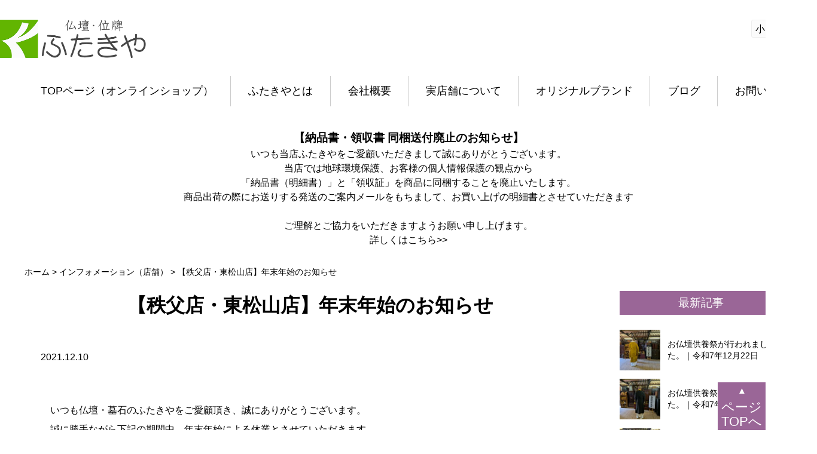

--- FILE ---
content_type: text/html; charset=UTF-8
request_url: https://www.futakiya.com/info_shop/%E3%80%90%E7%A7%A9%E7%88%B6%E5%BA%97%E3%83%BB%E6%9D%B1%E6%9D%BE%E5%B1%B1%E5%BA%97%E3%80%91%E5%B9%B4%E6%9C%AB%E5%B9%B4%E5%A7%8B%E3%81%AE%E3%81%8A%E7%9F%A5%E3%82%89%E3%81%9B/
body_size: 21040
content:
<!DOCTYPE html>
<html lang="ja" xml:lang="ja">
<head>
<meta http-equiv="content-type" content="text/html; charset=utf-8" />
<meta http-equiv="content-style-type" content="text/css" />
<meta http-equiv="content-script-type" content="text/javascript" />
<title>【秩父店・東松山店】年末年始のお知らせ - 仏壇・位牌通販【ふたきや公式サイト】</title>
<meta name='robots' content='index, follow, max-image-preview:large, max-snippet:-1, max-video-preview:-1' />

	<!-- This site is optimized with the Yoast SEO plugin v24.9 - https://yoast.com/wordpress/plugins/seo/ -->
	<link rel="canonical" href="https://www.futakiya.com/info_shop/【秩父店・東松山店】年末年始のお知らせ/" />
	<meta property="og:locale" content="ja_JP" />
	<meta property="og:type" content="article" />
	<meta property="og:title" content="【秩父店・東松山店】年末年始のお知らせ - 仏壇・位牌通販【ふたきや公式サイト】" />
	<meta property="og:description" content="いつも仏壇・墓石のふたきやをご愛顧頂き、誠にありがとうございます。誠に勝手ながら下記の期間中、年末年始による休業とさせていただきます。 【秩父店】　12月29日（水）　定休日 30日（木）　通常営業 31日（金）　9：3 [&hellip;]" />
	<meta property="og:url" content="https://www.futakiya.com/info_shop/【秩父店・東松山店】年末年始のお知らせ/" />
	<meta property="og:site_name" content="仏壇・位牌通販【ふたきや公式サイト】" />
	<meta property="article:modified_time" content="2022-01-07T04:06:52+00:00" />
	<meta property="og:image" content="https://www.futakiya.com/wp-content/uploads/2019/12/fa5357d4cb9ce54e1b9a6f463fe38399.jpg" />
	<meta property="og:image:width" content="1000" />
	<meta property="og:image:height" content="1000" />
	<meta property="og:image:type" content="image/jpeg" />
	<meta name="twitter:card" content="summary_large_image" />
	<meta name="twitter:label1" content="推定読み取り時間" />
	<meta name="twitter:data1" content="1分" />
	<script type="application/ld+json" class="yoast-schema-graph">{"@context":"https://schema.org","@graph":[{"@type":"WebPage","@id":"https://www.futakiya.com/info_shop/%e3%80%90%e7%a7%a9%e7%88%b6%e5%ba%97%e3%83%bb%e6%9d%b1%e6%9d%be%e5%b1%b1%e5%ba%97%e3%80%91%e5%b9%b4%e6%9c%ab%e5%b9%b4%e5%a7%8b%e3%81%ae%e3%81%8a%e7%9f%a5%e3%82%89%e3%81%9b/","url":"https://www.futakiya.com/info_shop/%e3%80%90%e7%a7%a9%e7%88%b6%e5%ba%97%e3%83%bb%e6%9d%b1%e6%9d%be%e5%b1%b1%e5%ba%97%e3%80%91%e5%b9%b4%e6%9c%ab%e5%b9%b4%e5%a7%8b%e3%81%ae%e3%81%8a%e7%9f%a5%e3%82%89%e3%81%9b/","name":"【秩父店・東松山店】年末年始のお知らせ - 仏壇・位牌通販【ふたきや公式サイト】","isPartOf":{"@id":"https://www.futakiya.com/#website"},"primaryImageOfPage":{"@id":"https://www.futakiya.com/info_shop/%e3%80%90%e7%a7%a9%e7%88%b6%e5%ba%97%e3%83%bb%e6%9d%b1%e6%9d%be%e5%b1%b1%e5%ba%97%e3%80%91%e5%b9%b4%e6%9c%ab%e5%b9%b4%e5%a7%8b%e3%81%ae%e3%81%8a%e7%9f%a5%e3%82%89%e3%81%9b/#primaryimage"},"image":{"@id":"https://www.futakiya.com/info_shop/%e3%80%90%e7%a7%a9%e7%88%b6%e5%ba%97%e3%83%bb%e6%9d%b1%e6%9d%be%e5%b1%b1%e5%ba%97%e3%80%91%e5%b9%b4%e6%9c%ab%e5%b9%b4%e5%a7%8b%e3%81%ae%e3%81%8a%e7%9f%a5%e3%82%89%e3%81%9b/#primaryimage"},"thumbnailUrl":"https://www.futakiya.com/wp-content/uploads/2019/12/fa5357d4cb9ce54e1b9a6f463fe38399.jpg","datePublished":"2021-12-10T07:02:00+00:00","dateModified":"2022-01-07T04:06:52+00:00","breadcrumb":{"@id":"https://www.futakiya.com/info_shop/%e3%80%90%e7%a7%a9%e7%88%b6%e5%ba%97%e3%83%bb%e6%9d%b1%e6%9d%be%e5%b1%b1%e5%ba%97%e3%80%91%e5%b9%b4%e6%9c%ab%e5%b9%b4%e5%a7%8b%e3%81%ae%e3%81%8a%e7%9f%a5%e3%82%89%e3%81%9b/#breadcrumb"},"inLanguage":"ja","potentialAction":[{"@type":"ReadAction","target":["https://www.futakiya.com/info_shop/%e3%80%90%e7%a7%a9%e7%88%b6%e5%ba%97%e3%83%bb%e6%9d%b1%e6%9d%be%e5%b1%b1%e5%ba%97%e3%80%91%e5%b9%b4%e6%9c%ab%e5%b9%b4%e5%a7%8b%e3%81%ae%e3%81%8a%e7%9f%a5%e3%82%89%e3%81%9b/"]}]},{"@type":"ImageObject","inLanguage":"ja","@id":"https://www.futakiya.com/info_shop/%e3%80%90%e7%a7%a9%e7%88%b6%e5%ba%97%e3%83%bb%e6%9d%b1%e6%9d%be%e5%b1%b1%e5%ba%97%e3%80%91%e5%b9%b4%e6%9c%ab%e5%b9%b4%e5%a7%8b%e3%81%ae%e3%81%8a%e7%9f%a5%e3%82%89%e3%81%9b/#primaryimage","url":"https://www.futakiya.com/wp-content/uploads/2019/12/fa5357d4cb9ce54e1b9a6f463fe38399.jpg","contentUrl":"https://www.futakiya.com/wp-content/uploads/2019/12/fa5357d4cb9ce54e1b9a6f463fe38399.jpg","width":1000,"height":1000,"caption":"年末年始のお知らせ"},{"@type":"BreadcrumbList","@id":"https://www.futakiya.com/info_shop/%e3%80%90%e7%a7%a9%e7%88%b6%e5%ba%97%e3%83%bb%e6%9d%b1%e6%9d%be%e5%b1%b1%e5%ba%97%e3%80%91%e5%b9%b4%e6%9c%ab%e5%b9%b4%e5%a7%8b%e3%81%ae%e3%81%8a%e7%9f%a5%e3%82%89%e3%81%9b/#breadcrumb","itemListElement":[{"@type":"ListItem","position":1,"name":"ホーム","item":"https://www.futakiya.com/"},{"@type":"ListItem","position":2,"name":"インフォメーション（店舗）","item":"https://www.futakiya.com/info_shop/"},{"@type":"ListItem","position":3,"name":"【秩父店・東松山店】年末年始のお知らせ"}]},{"@type":"WebSite","@id":"https://www.futakiya.com/#website","url":"https://www.futakiya.com/","name":"仏壇・位牌通販【ふたきや公式サイト】","description":"モダン仏壇、ミニ仏壇、伝統的仏壇や位牌、仏具、仏像、など品質にこだわり、よりお手頃価格でご提供します。創業50年、全日本宗教用具協同組合(経済産業省認可)加盟店です。","potentialAction":[{"@type":"SearchAction","target":{"@type":"EntryPoint","urlTemplate":"https://www.futakiya.com/?s={search_term_string}"},"query-input":{"@type":"PropertyValueSpecification","valueRequired":true,"valueName":"search_term_string"}}],"inLanguage":"ja"}]}</script>
	<!-- / Yoast SEO plugin. -->


<link rel="alternate" type="application/rss+xml" title="仏壇・位牌通販【ふたきや公式サイト】 &raquo; フィード" href="https://www.futakiya.com/feed/" />
<link rel="alternate" type="application/rss+xml" title="仏壇・位牌通販【ふたきや公式サイト】 &raquo; コメントフィード" href="https://www.futakiya.com/comments/feed/" />
<link rel="alternate" title="oEmbed (JSON)" type="application/json+oembed" href="https://www.futakiya.com/wp-json/oembed/1.0/embed?url=https%3A%2F%2Fwww.futakiya.com%2Finfo_shop%2F%25e3%2580%2590%25e7%25a7%25a9%25e7%2588%25b6%25e5%25ba%2597%25e3%2583%25bb%25e6%259d%25b1%25e6%259d%25be%25e5%25b1%25b1%25e5%25ba%2597%25e3%2580%2591%25e5%25b9%25b4%25e6%259c%25ab%25e5%25b9%25b4%25e5%25a7%258b%25e3%2581%25ae%25e3%2581%258a%25e7%259f%25a5%25e3%2582%2589%25e3%2581%259b%2F" />
<link rel="alternate" title="oEmbed (XML)" type="text/xml+oembed" href="https://www.futakiya.com/wp-json/oembed/1.0/embed?url=https%3A%2F%2Fwww.futakiya.com%2Finfo_shop%2F%25e3%2580%2590%25e7%25a7%25a9%25e7%2588%25b6%25e5%25ba%2597%25e3%2583%25bb%25e6%259d%25b1%25e6%259d%25be%25e5%25b1%25b1%25e5%25ba%2597%25e3%2580%2591%25e5%25b9%25b4%25e6%259c%25ab%25e5%25b9%25b4%25e5%25a7%258b%25e3%2581%25ae%25e3%2581%258a%25e7%259f%25a5%25e3%2582%2589%25e3%2581%259b%2F&#038;format=xml" />
<style id='wp-emoji-styles-inline-css' type='text/css'>

	img.wp-smiley, img.emoji {
		display: inline !important;
		border: none !important;
		box-shadow: none !important;
		height: 1em !important;
		width: 1em !important;
		margin: 0 0.07em !important;
		vertical-align: -0.1em !important;
		background: none !important;
		padding: 0 !important;
	}
/*# sourceURL=wp-emoji-styles-inline-css */
</style>
<style id='wp-block-library-inline-css' type='text/css'>
:root{--wp-block-synced-color:#7a00df;--wp-block-synced-color--rgb:122,0,223;--wp-bound-block-color:var(--wp-block-synced-color);--wp-editor-canvas-background:#ddd;--wp-admin-theme-color:#007cba;--wp-admin-theme-color--rgb:0,124,186;--wp-admin-theme-color-darker-10:#006ba1;--wp-admin-theme-color-darker-10--rgb:0,107,160.5;--wp-admin-theme-color-darker-20:#005a87;--wp-admin-theme-color-darker-20--rgb:0,90,135;--wp-admin-border-width-focus:2px}@media (min-resolution:192dpi){:root{--wp-admin-border-width-focus:1.5px}}.wp-element-button{cursor:pointer}:root .has-very-light-gray-background-color{background-color:#eee}:root .has-very-dark-gray-background-color{background-color:#313131}:root .has-very-light-gray-color{color:#eee}:root .has-very-dark-gray-color{color:#313131}:root .has-vivid-green-cyan-to-vivid-cyan-blue-gradient-background{background:linear-gradient(135deg,#00d084,#0693e3)}:root .has-purple-crush-gradient-background{background:linear-gradient(135deg,#34e2e4,#4721fb 50%,#ab1dfe)}:root .has-hazy-dawn-gradient-background{background:linear-gradient(135deg,#faaca8,#dad0ec)}:root .has-subdued-olive-gradient-background{background:linear-gradient(135deg,#fafae1,#67a671)}:root .has-atomic-cream-gradient-background{background:linear-gradient(135deg,#fdd79a,#004a59)}:root .has-nightshade-gradient-background{background:linear-gradient(135deg,#330968,#31cdcf)}:root .has-midnight-gradient-background{background:linear-gradient(135deg,#020381,#2874fc)}:root{--wp--preset--font-size--normal:16px;--wp--preset--font-size--huge:42px}.has-regular-font-size{font-size:1em}.has-larger-font-size{font-size:2.625em}.has-normal-font-size{font-size:var(--wp--preset--font-size--normal)}.has-huge-font-size{font-size:var(--wp--preset--font-size--huge)}.has-text-align-center{text-align:center}.has-text-align-left{text-align:left}.has-text-align-right{text-align:right}.has-fit-text{white-space:nowrap!important}#end-resizable-editor-section{display:none}.aligncenter{clear:both}.items-justified-left{justify-content:flex-start}.items-justified-center{justify-content:center}.items-justified-right{justify-content:flex-end}.items-justified-space-between{justify-content:space-between}.screen-reader-text{border:0;clip-path:inset(50%);height:1px;margin:-1px;overflow:hidden;padding:0;position:absolute;width:1px;word-wrap:normal!important}.screen-reader-text:focus{background-color:#ddd;clip-path:none;color:#444;display:block;font-size:1em;height:auto;left:5px;line-height:normal;padding:15px 23px 14px;text-decoration:none;top:5px;width:auto;z-index:100000}html :where(.has-border-color){border-style:solid}html :where([style*=border-top-color]){border-top-style:solid}html :where([style*=border-right-color]){border-right-style:solid}html :where([style*=border-bottom-color]){border-bottom-style:solid}html :where([style*=border-left-color]){border-left-style:solid}html :where([style*=border-width]){border-style:solid}html :where([style*=border-top-width]){border-top-style:solid}html :where([style*=border-right-width]){border-right-style:solid}html :where([style*=border-bottom-width]){border-bottom-style:solid}html :where([style*=border-left-width]){border-left-style:solid}html :where(img[class*=wp-image-]){height:auto;max-width:100%}:where(figure){margin:0 0 1em}html :where(.is-position-sticky){--wp-admin--admin-bar--position-offset:var(--wp-admin--admin-bar--height,0px)}@media screen and (max-width:600px){html :where(.is-position-sticky){--wp-admin--admin-bar--position-offset:0px}}

/*# sourceURL=wp-block-library-inline-css */
</style><style id='global-styles-inline-css' type='text/css'>
:root{--wp--preset--aspect-ratio--square: 1;--wp--preset--aspect-ratio--4-3: 4/3;--wp--preset--aspect-ratio--3-4: 3/4;--wp--preset--aspect-ratio--3-2: 3/2;--wp--preset--aspect-ratio--2-3: 2/3;--wp--preset--aspect-ratio--16-9: 16/9;--wp--preset--aspect-ratio--9-16: 9/16;--wp--preset--color--black: #000000;--wp--preset--color--cyan-bluish-gray: #abb8c3;--wp--preset--color--white: #ffffff;--wp--preset--color--pale-pink: #f78da7;--wp--preset--color--vivid-red: #cf2e2e;--wp--preset--color--luminous-vivid-orange: #ff6900;--wp--preset--color--luminous-vivid-amber: #fcb900;--wp--preset--color--light-green-cyan: #7bdcb5;--wp--preset--color--vivid-green-cyan: #00d084;--wp--preset--color--pale-cyan-blue: #8ed1fc;--wp--preset--color--vivid-cyan-blue: #0693e3;--wp--preset--color--vivid-purple: #9b51e0;--wp--preset--gradient--vivid-cyan-blue-to-vivid-purple: linear-gradient(135deg,rgb(6,147,227) 0%,rgb(155,81,224) 100%);--wp--preset--gradient--light-green-cyan-to-vivid-green-cyan: linear-gradient(135deg,rgb(122,220,180) 0%,rgb(0,208,130) 100%);--wp--preset--gradient--luminous-vivid-amber-to-luminous-vivid-orange: linear-gradient(135deg,rgb(252,185,0) 0%,rgb(255,105,0) 100%);--wp--preset--gradient--luminous-vivid-orange-to-vivid-red: linear-gradient(135deg,rgb(255,105,0) 0%,rgb(207,46,46) 100%);--wp--preset--gradient--very-light-gray-to-cyan-bluish-gray: linear-gradient(135deg,rgb(238,238,238) 0%,rgb(169,184,195) 100%);--wp--preset--gradient--cool-to-warm-spectrum: linear-gradient(135deg,rgb(74,234,220) 0%,rgb(151,120,209) 20%,rgb(207,42,186) 40%,rgb(238,44,130) 60%,rgb(251,105,98) 80%,rgb(254,248,76) 100%);--wp--preset--gradient--blush-light-purple: linear-gradient(135deg,rgb(255,206,236) 0%,rgb(152,150,240) 100%);--wp--preset--gradient--blush-bordeaux: linear-gradient(135deg,rgb(254,205,165) 0%,rgb(254,45,45) 50%,rgb(107,0,62) 100%);--wp--preset--gradient--luminous-dusk: linear-gradient(135deg,rgb(255,203,112) 0%,rgb(199,81,192) 50%,rgb(65,88,208) 100%);--wp--preset--gradient--pale-ocean: linear-gradient(135deg,rgb(255,245,203) 0%,rgb(182,227,212) 50%,rgb(51,167,181) 100%);--wp--preset--gradient--electric-grass: linear-gradient(135deg,rgb(202,248,128) 0%,rgb(113,206,126) 100%);--wp--preset--gradient--midnight: linear-gradient(135deg,rgb(2,3,129) 0%,rgb(40,116,252) 100%);--wp--preset--font-size--small: 13px;--wp--preset--font-size--medium: 20px;--wp--preset--font-size--large: 36px;--wp--preset--font-size--x-large: 42px;--wp--preset--spacing--20: 0.44rem;--wp--preset--spacing--30: 0.67rem;--wp--preset--spacing--40: 1rem;--wp--preset--spacing--50: 1.5rem;--wp--preset--spacing--60: 2.25rem;--wp--preset--spacing--70: 3.38rem;--wp--preset--spacing--80: 5.06rem;--wp--preset--shadow--natural: 6px 6px 9px rgba(0, 0, 0, 0.2);--wp--preset--shadow--deep: 12px 12px 50px rgba(0, 0, 0, 0.4);--wp--preset--shadow--sharp: 6px 6px 0px rgba(0, 0, 0, 0.2);--wp--preset--shadow--outlined: 6px 6px 0px -3px rgb(255, 255, 255), 6px 6px rgb(0, 0, 0);--wp--preset--shadow--crisp: 6px 6px 0px rgb(0, 0, 0);}:where(.is-layout-flex){gap: 0.5em;}:where(.is-layout-grid){gap: 0.5em;}body .is-layout-flex{display: flex;}.is-layout-flex{flex-wrap: wrap;align-items: center;}.is-layout-flex > :is(*, div){margin: 0;}body .is-layout-grid{display: grid;}.is-layout-grid > :is(*, div){margin: 0;}:where(.wp-block-columns.is-layout-flex){gap: 2em;}:where(.wp-block-columns.is-layout-grid){gap: 2em;}:where(.wp-block-post-template.is-layout-flex){gap: 1.25em;}:where(.wp-block-post-template.is-layout-grid){gap: 1.25em;}.has-black-color{color: var(--wp--preset--color--black) !important;}.has-cyan-bluish-gray-color{color: var(--wp--preset--color--cyan-bluish-gray) !important;}.has-white-color{color: var(--wp--preset--color--white) !important;}.has-pale-pink-color{color: var(--wp--preset--color--pale-pink) !important;}.has-vivid-red-color{color: var(--wp--preset--color--vivid-red) !important;}.has-luminous-vivid-orange-color{color: var(--wp--preset--color--luminous-vivid-orange) !important;}.has-luminous-vivid-amber-color{color: var(--wp--preset--color--luminous-vivid-amber) !important;}.has-light-green-cyan-color{color: var(--wp--preset--color--light-green-cyan) !important;}.has-vivid-green-cyan-color{color: var(--wp--preset--color--vivid-green-cyan) !important;}.has-pale-cyan-blue-color{color: var(--wp--preset--color--pale-cyan-blue) !important;}.has-vivid-cyan-blue-color{color: var(--wp--preset--color--vivid-cyan-blue) !important;}.has-vivid-purple-color{color: var(--wp--preset--color--vivid-purple) !important;}.has-black-background-color{background-color: var(--wp--preset--color--black) !important;}.has-cyan-bluish-gray-background-color{background-color: var(--wp--preset--color--cyan-bluish-gray) !important;}.has-white-background-color{background-color: var(--wp--preset--color--white) !important;}.has-pale-pink-background-color{background-color: var(--wp--preset--color--pale-pink) !important;}.has-vivid-red-background-color{background-color: var(--wp--preset--color--vivid-red) !important;}.has-luminous-vivid-orange-background-color{background-color: var(--wp--preset--color--luminous-vivid-orange) !important;}.has-luminous-vivid-amber-background-color{background-color: var(--wp--preset--color--luminous-vivid-amber) !important;}.has-light-green-cyan-background-color{background-color: var(--wp--preset--color--light-green-cyan) !important;}.has-vivid-green-cyan-background-color{background-color: var(--wp--preset--color--vivid-green-cyan) !important;}.has-pale-cyan-blue-background-color{background-color: var(--wp--preset--color--pale-cyan-blue) !important;}.has-vivid-cyan-blue-background-color{background-color: var(--wp--preset--color--vivid-cyan-blue) !important;}.has-vivid-purple-background-color{background-color: var(--wp--preset--color--vivid-purple) !important;}.has-black-border-color{border-color: var(--wp--preset--color--black) !important;}.has-cyan-bluish-gray-border-color{border-color: var(--wp--preset--color--cyan-bluish-gray) !important;}.has-white-border-color{border-color: var(--wp--preset--color--white) !important;}.has-pale-pink-border-color{border-color: var(--wp--preset--color--pale-pink) !important;}.has-vivid-red-border-color{border-color: var(--wp--preset--color--vivid-red) !important;}.has-luminous-vivid-orange-border-color{border-color: var(--wp--preset--color--luminous-vivid-orange) !important;}.has-luminous-vivid-amber-border-color{border-color: var(--wp--preset--color--luminous-vivid-amber) !important;}.has-light-green-cyan-border-color{border-color: var(--wp--preset--color--light-green-cyan) !important;}.has-vivid-green-cyan-border-color{border-color: var(--wp--preset--color--vivid-green-cyan) !important;}.has-pale-cyan-blue-border-color{border-color: var(--wp--preset--color--pale-cyan-blue) !important;}.has-vivid-cyan-blue-border-color{border-color: var(--wp--preset--color--vivid-cyan-blue) !important;}.has-vivid-purple-border-color{border-color: var(--wp--preset--color--vivid-purple) !important;}.has-vivid-cyan-blue-to-vivid-purple-gradient-background{background: var(--wp--preset--gradient--vivid-cyan-blue-to-vivid-purple) !important;}.has-light-green-cyan-to-vivid-green-cyan-gradient-background{background: var(--wp--preset--gradient--light-green-cyan-to-vivid-green-cyan) !important;}.has-luminous-vivid-amber-to-luminous-vivid-orange-gradient-background{background: var(--wp--preset--gradient--luminous-vivid-amber-to-luminous-vivid-orange) !important;}.has-luminous-vivid-orange-to-vivid-red-gradient-background{background: var(--wp--preset--gradient--luminous-vivid-orange-to-vivid-red) !important;}.has-very-light-gray-to-cyan-bluish-gray-gradient-background{background: var(--wp--preset--gradient--very-light-gray-to-cyan-bluish-gray) !important;}.has-cool-to-warm-spectrum-gradient-background{background: var(--wp--preset--gradient--cool-to-warm-spectrum) !important;}.has-blush-light-purple-gradient-background{background: var(--wp--preset--gradient--blush-light-purple) !important;}.has-blush-bordeaux-gradient-background{background: var(--wp--preset--gradient--blush-bordeaux) !important;}.has-luminous-dusk-gradient-background{background: var(--wp--preset--gradient--luminous-dusk) !important;}.has-pale-ocean-gradient-background{background: var(--wp--preset--gradient--pale-ocean) !important;}.has-electric-grass-gradient-background{background: var(--wp--preset--gradient--electric-grass) !important;}.has-midnight-gradient-background{background: var(--wp--preset--gradient--midnight) !important;}.has-small-font-size{font-size: var(--wp--preset--font-size--small) !important;}.has-medium-font-size{font-size: var(--wp--preset--font-size--medium) !important;}.has-large-font-size{font-size: var(--wp--preset--font-size--large) !important;}.has-x-large-font-size{font-size: var(--wp--preset--font-size--x-large) !important;}
/*# sourceURL=global-styles-inline-css */
</style>

<style id='classic-theme-styles-inline-css' type='text/css'>
/*! This file is auto-generated */
.wp-block-button__link{color:#fff;background-color:#32373c;border-radius:9999px;box-shadow:none;text-decoration:none;padding:calc(.667em + 2px) calc(1.333em + 2px);font-size:1.125em}.wp-block-file__button{background:#32373c;color:#fff;text-decoration:none}
/*# sourceURL=/wp-includes/css/classic-themes.min.css */
</style>
<link rel='stylesheet' id='swiper-css' href='https://www.futakiya.com/wp-content/plugins/liquid-blocks/css/swiper-bundle.min.css' type='text/css' media='all' />
<link rel='stylesheet' id='liquid-blocks-css' href='https://www.futakiya.com/wp-content/plugins/liquid-blocks/css/block.css' type='text/css' media='all' />
<link rel='stylesheet' id='contact-form-7-css' href='https://www.futakiya.com/wp-content/plugins/contact-form-7/includes/css/styles.css' type='text/css' media='all' />
<link rel='stylesheet' id='toc-screen-css' href='https://www.futakiya.com/wp-content/plugins/table-of-contents-plus/screen.min.css' type='text/css' media='all' />
<link rel='stylesheet' id='wp-pagenavi-css' href='https://www.futakiya.com/wp-content/plugins/wp-pagenavi/pagenavi-css.css' type='text/css' media='all' />
<link rel='stylesheet' id='wp-block-paragraph-css' href='https://www.futakiya.com/wp-includes/blocks/paragraph/style.min.css' type='text/css' media='all' />
<script type="text/javascript" src="https://www.futakiya.com/wp-content/plugins/liquid-blocks/lib/swiper-bundle.min.js" id="swiper-js"></script>
<script type="text/javascript" src="https://www.futakiya.com/wp-content/plugins/liquid-blocks/lib/liquid-blocks.js" id="liquid-blocks-js"></script>
<script type="text/javascript" src="https://www.futakiya.com/wp-includes/js/jquery/jquery.min.js" id="jquery-core-js"></script>
<script type="text/javascript" src="https://www.futakiya.com/wp-includes/js/jquery/jquery-migrate.min.js" id="jquery-migrate-js"></script>
<link rel="https://api.w.org/" href="https://www.futakiya.com/wp-json/" /><link rel="alternate" title="JSON" type="application/json" href="https://www.futakiya.com/wp-json/wp/v2/info_shop/7741" /><link rel='shortlink' href='https://www.futakiya.com/?p=7741' />

<meta name="viewport" content="width=device-width, initial-scale=1, maximum-scale=1, user-scalable=no" />

<meta name="format-detection" content="telephone=no" />

<!-- 0px～799px -->
<link rel="stylesheet" type="text/css" media="only screen and (max-width:799px)" href="/css/common-device.css" />

<!-- 800px～ -->
<link rel="stylesheet" type="text/css" media="only screen and (min-width:800px)" href="/css/common.css" />

<script src="/js/common/jquery-2.2.4.min.js" type="text/javascript"></script>

<script src="/js/common/slick/slick.js"></script>
<link rel="stylesheet" type="text/css" href="/js/common/slick/slick.css" />

<script src="/js/common/open-close.js" type="text/javascript" charset="utf-8"></script>
<script src="/js/common/jquery.cookie.js" type="text/javascript"></script>
<script src="/js/common/resize.js" type="text/javascript"></script>

<!-- Global site tag (gtag.js) - Google Ads: 1032760796 -->

<script async src="https://www.googletagmanager.com/gtag/js?id=AW-1032760796"></script>

<script>

  window.dataLayer = window.dataLayer || [];

  function gtag(){dataLayer.push(arguments);}

  gtag('js', new Date());

 

  gtag('config', 'AW-1032760796');

</script>

<link href="https://use.fontawesome.com/releases/v5.0.6/css/all.css" rel="stylesheet">

<script type="text/javascript">
    (function(c,l,a,r,i,t,y){
        c[a]=c[a]||function(){(c[a].q=c[a].q||[]).push(arguments)};
        t=l.createElement(r);t.async=1;t.src="https://www.clarity.ms/tag/"+i;
        y=l.getElementsByTagName(r)[0];y.parentNode.insertBefore(t,y);
    })(window, document, "clarity", "script", "o5h9pp41bm");
</script>

<!-- 0px～799px -->
<link rel="stylesheet" type="text/css" media="only screen and (max-width:799px)" href="https://www.futakiya.com/wp-content/themes/futakiya/style-device.css" />
<link rel="stylesheet" type="text/css" media="only screen and (max-width:799px)" href="https://www.futakiya.com/wp-content/themes/futakiya/css/page/online-device.css">
	<!-- 0px～799px -->
	<link rel="stylesheet" type="text/css" media="only screen and (max-width:799px)" href="https://www.futakiya.com/wp-content/themes/futakiya/css/blog-device.css" />
	<link rel="stylesheet" type="text/css" media="only screen and (max-width:799px)" href="/wp-content/themes/futakiya/css/page/cont-details-device.css" rel="stylesheet">

	<!-- 800px～ -->
	<link rel="stylesheet" type="text/css" media="only screen and (min-width:800px)" href="https://www.futakiya.com/wp-content/themes/futakiya/css/blog.css" />
	<!-- 800px～ -->
<link rel="stylesheet" type="text/css" media="only screen and (min-width:800px)" href="https://www.futakiya.com/wp-content/themes/futakiya/style.css" />
<link rel="stylesheet" type="text/css" media="only screen and (min-width:800px)" href="/wp-content/themes/futakiya/css/page/cont-details.css" rel="stylesheet">


<link rel="stylesheet" type="text/css" media="only screen and (max-width:799px)" href="https://www.futakiya.com/wp-content/themes/futakiya/css/single-device.css">
<link rel="stylesheet" type="text/css" media="only screen and (min-width:800px)" href="https://www.futakiya.com/wp-content/themes/futakiya/css/single.css">
<link rel="stylesheet" type="text/css" media="print" href="https://www.futakiya.com/wp-content/themes/futakiya/css/single.css">
<!-- https://www.futakiya.com/wp-content/themes/futakiya/css/single.css --><!-- https://www.futakiya.com/wp-content/themes/futakiya/css/single/postid-7741.css -->
<script type="text/javascript" src="https://www.futakiya.com/wp-content/themes/futakiya/js/single.js"></script>
<!-- https://www.futakiya.com/wp-content/themes/futakiya/js/single.js --><!-- https://www.futakiya.com/wp-content/themes/futakiya/js/single/postid-7741.js -->




<!-- Google tag (gtag.js) -->
<script async src="https://www.googletagmanager.com/gtag/js?id=G-8GVJXPYHV0"></script>
<script>
  window.dataLayer = window.dataLayer || [];
  function gtag(){dataLayer.push(arguments);}
  gtag('js', new Date());

  gtag('config', 'G-8GVJXPYHV0');
</script>
<script src="//statics.a8.net/a8sales/a8sales.js"></script>
<script src="//statics.a8.net/a8sales/a8crossDomain.js"></script>

<!-- Global site tag (gtag.js) - Google Ads: 1032760796 -->
<script async src="https://www.googletagmanager.com/gtag/js?id=AW-1032760796"></script>
<script>
	window.dataLayer = window.dataLayer || [];
	function gtag(){dataLayer.push(arguments);}
	gtag('js', new Date());
	gtag('config', 'AW-1032760796');
</script>


<!--start 20240619 追加 住所構造化データの設定-->
<script type="application/ld+json">
	{
		"@context": "http://schema.org",
		"@type": "Corporation",
		"name": "株式会社ふたきや",
		"address": {
			"@type": "PostalAddress",
			"postalCode": "3680022",
			"addressRegion": "埼玉県",
			"addressLocality": "秩父市",
			"streetAddress": "中宮地町25-22"
		},
		"telephone": "+81494244169",
		"URL": "https://www.futakiya.com/"
	}
</script>
<!--end 20240619 追加 住所構造化データの設定-->

<!-- 20241001 構造化データの追加 start -->
<script type="application/ld+json">
{
"@context" : "http://schema.org",
"@type" : "WebSite",
"name" : "ふたきや",
"url" : "https://www.futakiya.com/"
}
</script>
<!-- 20241001 構造化データの追加 end -->

</head>
<body class="wp-singular info_shop-template-default single single-info_shop postid-7741 wp-theme-futakiya">

<div id="container">
	
	
<!-- header -->
<div id="header">
	<header>
		<!--
/* --------------------------------------------------------------------------------
PC
-------------------------------------------------------------------------------- */
-->
		<div class="device-pc">
			<div class="inner">
				<div class="logo-resize">
					<div class="logo">
						<div><a href="/"><img src="/images/common/h-logo_g.png" alt="ふたきや" /></a></div>
					</div>
					<div class="clearfix resize">
						<ul class="clearfix">
							<li><span>小</span>
							</li>
							<li><span>中</span>
							</li>
							<li><span>大</span>
							</li>
						</ul>
					</div>
					<!-- /.resize -->
				</div>
				<!-- /.logo-resize -->
			</div>
			<!-- /.inner -->
			<div class="online-nav">
				<div class="h-nav">
					<ul>
						<li class="h-nav-home"><a href="/">TOPページ（オンラインショップ）</a>
						</li>
						<li class="h-nav-about"><a href="/company/">ふたきやとは</a>
						</li>
						<li class="h-nav-company"><a href="/company/">会社概要</a>
						</li>
						<li class="h-nav-shop"><a href="/company/#shop">実店舗について</a>
						</li>
						<li class="h-nav-brand"><a href="/page-qualita/">オリジナルブランド</a>
						</li>
						<li class="h-nav-blog"><a href="/category/staff/">ブログ</a>
						</li>
						<li class="h-nav-contact"><a href="mailto:info@futakiya.com">お問い合わせ</a>
						</li>
					</ul>
				</div>
				<!-- /.h-nav -->
			</div>
<style>
.info {
    text-align: center;
    /*border: solid 1px #ccc;*/
    font-size: 90%;
    width: 94%;
    margin: 1em auto;
    padding: 1em;
	box-sizing: border-box;
}
</style>

<div class="info">
	<h3>【納品書・領収書 同梱送付廃止のお知らせ】</h3>
	<p>いつも当店ふたきやをご愛顧いただきまして誠にありがとうございます。<br>
		当店では地球環境保護、お客様の個人情報保護の観点から<br>
		「納品書（明細書）」と「領収証」を商品に同梱することを廃止いたします。<br>
		商品出荷の際にお送りする発送のご案内メールをもちまして、お買い上げの明細書とさせていただきます<br>
		<br>
		ご理解とご協力をいただきますようお願い申し上げます。</p>
	詳しくは<a href="https://www.futakiya.com/order/about-recipt/" target="_blank">こちら&gt;&gt;</a>
</div>
<!--<div class="info">
  <h3>■年末年始休の営業について■</h3><br>
	<p>
		休業期間　12月31日（水）〜1月2日（金）<br><br>
		年末は営業は12月30日（火）午後5時までとさせていただきます。<br>
  年始は令和8年1月3日（土）10：00〜17：00 より営業いたします。<br>
  1月4日（日）以降は通常営業<br>
  ※休業中もインターネットでのご注文は受け付けております。<br>
  ※休業中のご注文は1月3日より順次発送させて頂きます。<br>
  （店舗在庫のないものは1月8日頃より順次発送致します）<br>
  ○お急ぎの方・納期等については下記までお電話（10時〜17時）にてお問合せ下さい。<br>
  電話：0494-24-4169　(※休業期間中はご対応できません)</p>
</div>-->
	
			
</div><!-- /.device-pc -->
		
	
		
<!--
/* --------------------------------------------------------------------------------
スマートフォン
-------------------------------------------------------------------------------- */
-->
		<div class="device-sp"><!--<div class="camp_bnr"><img src="/images/common/728_90_blue_5per.png" alt="キャッシュレスで5%還元" /></div>-->
			<div class="online-inner"><!--<div align="center"><img src="/images/common/728_90_red_5per.png" alt="キャッシュレスで５％還元" width="100%"></div>-->
				<div class="logo">
					<div><a href="/"><img src="/images/common-device/h-logo.png" alt="" /></a></div>
				</div>
				<img class="head-free" src="https://www.futakiya.com/wp-content/themes/futakiya/images/page/online/online-head-info.png" alt="フリーダイヤル：0120-856-130 8,640円以上で送料無料"/>
				<div class="h-btn-menu"><span class="h-btn-menu-txt">メニュー</span><span class="h-btn-menu-img"><img src="/images/common-device/h-btn-menu.png" alt="" /></span></div>
			</div>
			<!-- /.inner -->
			<div class="search-inner">
				<div id="search-wrapper">
					<form action="/fs/futakiya/GoodsSearchList.html" method="get" id="searchform">
						<input type="hidden" name="_e_k" value="Ａ"/>
						<input type="text" name="keyword" maxlength="1000" id="s"/>
						<input type="submit" value="検索" id="searchsubmit"/>
					</form>
				</div>
			</div>
			<div class="h-nav">
				<ul>
					<li class="bg"><a href="/">オンラインTOP</a> </li>
					<li class="bg"><a href="/f/item-list">商品一覧</a> </li>
					<li class="open-close">
						<div class="btn-open-close"><a href="javascript:void(0);">お仏壇</a></div>
						<div class="contents-open-close">
							<ul>
								<li><a href="/cat-butsudan/">お仏壇トップ</a></li>
								<li><a href="/fs/futakiya/c/bud1010">仏壇セット</a></li>
								<li><a href="/fs/futakiya/c/bud1020">モダンミニ仏壇</a></li>
								<li><a href="/fs/futakiya/c/bud1030">モダン仏壇</a></li>
								<li><a href="/fs/futakiya/c/bud1040">唐木ミニ仏壇</a></li>
								<li><a href="/fs/futakiya/c/bud1050">唐木仏壇</a></li>
							</ul>
						</div>
					</li>
					<li class="open-close">
						<div class="btn-open-close"><a href="javascript:void(0);">お位牌</a></div>
						<div class="contents-open-close">
							<ul>
								<li><a href="/cat-ihai/">お位牌トップ</a></li>
								<li><a href="/fs/futakiya/c/i1011">国産漆塗位牌</a></li>
								<li><a href="/fs/futakiya/c/i1012">特撰漆塗り位牌</a></li>
								<li><a href="/fs/futakiya/c/i1020">塗り位牌</a></li>
								<li><a href="/fs/futakiya/c/i1030">唐木位牌（黒檀・紫檀）</a></li>
								<li><a href="/fs/futakiya/c/i1060">回出位牌</a></li>
								<li><a href="/fs/futakiya/c/i1090">過去帳位牌</a></li>
								<li><a href="/fs/futakiya/c/i1040">モダン位牌</a></li>
								<li><a href="/fs/futakiya/c/i1050">蒔絵位牌</a></li>
							</ul>
						</div>
					</li>
					<li class="open-close">
						<div class="btn-open-close"><a href="javascript:void(0);">祖霊舎</a></div>
						<div class="contents-open-close">
							<ul>
								<li><a href="/cat-soreisya/">祖霊舎・神徒壇トップ</a></li>
								<li><a href="/fs/futakiya/c/so1010">祖霊舎・神徒壇セット</a></li>
								<li><a href="/fs/futakiya/c/so1020">小型祖霊舎・神徒壇</a></li>
								<li><a href="/fs/futakiya/c/so1030">祖霊舎・神徒壇</a></li>
								<li><a href="/fs/futakiya/c/si1010">神具セット</a></li>
								<li><a href="/fs/futakiya/c/si1000">神具</a></li>
								<li><a href="/fs/futakiya/c/ka1010">神棚</a></li>
							</ul>
						</div>
					</li>
					<li class="open-close">
						<div class="btn-open-close"><a href="javascript:void(0);">仏具類</a></div>
						<div class="contents-open-close">
							<ul>
								<li><a href="/cat-butsugu/">仏具トップ</a></li>
								<li><a href="/cat-senkou/">線香</a></li>
								<li><a href="/cat-rousoku/">ローソク</a></li>
								<li><a href="/cat-butsuzou/">仏像・掛け軸</a></li>
								<li><a href="/fs/futakiya/c/bug1010">仏具セット</a></li>
								<li><a href="/fs/futakiya/c/bug1000">仏具単品</a></li>
								<li><a href="/fs/futakiya/c/bug1090">過去帳・見台</a></li>
								<li><a href="/fs/futakiya/c/bug1070">花瓶</a></li>
								<li><a href="/fs/futakiya/c/bug1081">仏花</a></li>
								<li><a href="/fs/futakiya/c/bug1130">お経机・お供え机</a></li>
								<li><a href="/fs/futakiya/c/bug1150">電池式仏具</a></li>
								<li><a href="/fs/futakiya/c/bug1200">お手入れ用品</a></li>
								<li><a href="/fs/futakiya/c/bug1140">骨壷・骨箱</a></li>
								<li><a href="/fs/futakiya/c/bug1210">墓参用品</a></li>
								<li><a href="/cat-choutin/">盆提灯</a></li>
								<li><a href="/fs/futakiya/c/bug1190">数珠</a></li>
								<li><a href="/fs/futakiya/c/gr688">ソウルウッド</a></li>
							</ul>
						</div>
					</li>
					<li>
						<div><a href="/page-qualita/">オリジナルブランド</a></div>
					</li>
					<li class="open-close">
						<div class="btn-open-close"><a href="javascript:void(0);">手元・ペット供養</a></div>
						<div class="contents-open-close">
							<ul>
								<li><a href="/cat-temotokuyou/">手元供養トップ</a></li>
								<li><a href="/fs/futakiya/c/te1020">供養台</a></li>
								<li><a href="/fs/futakiya/c/te1010">ミニ骨壷</a></li>
								<li><a href="/fs/futakiya/c/te1030">供養品</a></li>
								<li><a href="/fs/futakiya/c/gr688">ソウルウッド</a></li>
							</ul>
							<ul>
								<li><a href="/clarice/">ペット供養トップ</a></li>
								<li><a href="/fs/futakiya/c/gr317">ペット仏壇</a></li>
								<li><a href="/fs/futakiya/c/gr318">ペット仏具</a></li>
								<li><a href="/fs/futakiya/c/gr320">ペット骨壷</a></li>
								<li><a href="/fs/futakiya/c/gr319">ペット位牌</a></li>
								<li><a href="/fs/futakiya/c/gr321">ペット墓石</a></li>
							</ul>
						</div>
					</li>
					<li class="open-close">
						<div class="btn-open-close"><a href="javascript:void(0);">ご供養・処分</a></div>
						<div class="contents-open-close">
							<ul>
								<li><a href="/kobutsu/">お仏壇供養</a></li>
								<li><a href="/ihai-kuyou/">お位牌供養</a></li>
								<li><a href="/kamidana-kuyou/">神棚供養</a></li>
								<li><a href="/ningyo-kuyou/">人形供養</a></li>
							</ul>
						</div>
					</li>
					<li class="open-close">
						<div class="btn-open-close"><a href="javascript:void(0);">ご利用案内</a></div>
						<div class="contents-open-close">
							<ul>
								<li><a href="/guide-order/">ご注文方法</a></li>
								<li><a href="/fs/futakiya/PostageSettleList.html">お届け・送料</a></li>
								<li><a href="/fs/futakiya/PostageSettleList.html">お支払い方法</a></li>
								<li><a href="/kaimyo/">お位牌の文字入れについて</a></li>
								<li><a href="/kobutsu/">古いお仏壇の引取りについて</a></li>
								<li><a href="/order/">お電話・FAXでのご注文</a></li>
							</ul>
						</div>
					</li>
					<li>
						<div><a href="/company/">ふたきやとは</a></div>
					</li>
					<li>
						<div><a href="/company/">会社概要</a></div>
					</li>
					<li>
						<div><a href="/company/#shop">実店舗について</a></div>
					</li>
					<li class="open-close">
						<div class="btn-open-close"><a href="javascript:void(0);">コンテンツ</a></div>
						<div class="contents-open-close">
							<ul>
								<!--<li><a href="/cat-butsudan/">お仏壇トップ</a></li>-->
								<li><a href="https://www.futakiya.com/c-butsudan/">お仏壇について</a></li>
								<li><a href="https://www.futakiya.com/c-ihai/">お位牌について</a></li>
								<li><a href="https://www.futakiya.com/c-butsugu/">仏具について</a></li>
								<li><a href="https://www.futakiya.com/c-soreisya/">祖霊舎・神徒壇について</a></li>
								<li><a href="https://www.futakiya.com/c-original/">オリジナルブランドについて</a></li>
								<li><a href="https://www.futakiya.com/c-boseki/">墓石について</a></li>
								<li><a href="https://www.futakiya.com/c-senkou/">線香・ローソクについて</a></li>
								<li><a href="https://www.futakiya.com/c-syobun/">お仏壇の処分について</a></li>
								<li><a href="https://www.futakiya.com/c-bonhigan/">お盆・お彼岸について</a></li>
								<li><a href="https://www.futakiya.com/c-maintenance/">お手入れ方法について</a></li><li>
								<a href="https://www.futakiya.com/%E3%83%9A%E3%83%83%E3%83%88%E4%BE%9B%E9%A4%8A%E5%93%81%E3%81%AB%E3%81%A4%E3%81%84%E3%81%A6/">ペット供養について</a></li>
								<li><a href="https://www.futakiya.com/c-faq/">Q&amp;A</a></li>
							</ul>
						</div>
					</li>
					<li>
						<div><a href="/category/staff/">ブログ</a></div>
					</li>
					<li>
						<div><a href="&#109;&#97;&#105;&#108;&#116;&#111;&#58;&#105;&#110;&#102;&#111;&#64;&#102;&#117;&#116;&#97;&#107;&#105;&#121;&#97;&#46;&#99;&#111;&#109;&#105;&#110;&#102;&#111;&#64;&#101;&#120;&#97;&#109;&#112;&#108;&#101;&#46;&#99;&#111;&#109;">お問い合わせ</a></div>
					</li>
				</ul>
			</div>
<style>
.info-sp {
    text-align: center;
    /*border: solid 1px #ccc;*/
    font-size: 90%;
    width: 94%;
    margin: 1em auto;
    padding: 1em;
	box-sizing: border-box;
}
</style>

<div class="info-sp">
	<h3>【納品書・領収書 同梱送付廃止のお知らせ】</h3>
	<p>いつも当店ふたきやをご愛顧いただきまして誠にありがとうございます。<br>
		当店では地球環境保護、お客様の個人情報保護の観点から<br>
		「納品書（明細書）」と「領収証」を商品に同梱することを廃止いたします。<br>
		商品出荷の際にお送りする発送のご案内メールをもちまして、お買い上げの明細書とさせていただきます<br>
		<br>
		ご理解とご協力をいただきますようお願い申し上げます。</p>
	詳しくは<a href="https://www.futakiya.com/order/about-recipt/" target="_blank">こちら&gt;&gt;</a>
</div>
<!--<div class="info-sp">
  <h3>■年末年始休の営業について■</h3><br>
	<p>休業期間　12月31日（水）〜1月2日（金）<br><br>
		年末は営業は12月30日（火）午後5時までとさせていただきます。<br>
  年始は令和8年1月3日（土）10：00〜17：00 より営業いたします。<br>
  1月4日（日）以降は通常営業<br>
  ※休業中もインターネットでのご注文は受け付けております。<br>
  ※休業中のご注文は1月3日より順次発送させて頂きます。<br>
  （店舗在庫のないものは1月8日頃より順次発送致します）<br>
  ○お急ぎの方・納期等については下記までお電話（10時〜17時）にてお問合せ下さい。<br>
  電話：0494-24-4169　(※休業期間中はご対応できません)</p>
</div>-->
			<!-- /.h-nav -->
			<!--<div class="info-bnr" style="margin-bottom: 1.5em;">
				<a href="/cat-butsugu/cat-choutin/"><img src="/wp-content/themes/futakiya/images/common/obon-banner-2024.jpg" alt=""></a>
			</div>-->
			
		</div>
		<!-- /.device-sp -->
		
		
	</header>
	<!-- /#header -->
</div>			<div class="breadcrumbs" typeof="BreadcrumbList" vocab="http://schema.org/">
			<div class="breadcrumbs-box">
				<span property="itemListElement" typeof="ListItem"><a property="item" typeof="WebPage" title="Go to 仏壇・位牌通販【ふたきや公式サイト】." href="https://www.futakiya.com" class="home"><span property="name">ホーム</span></a><meta property="position" content="1"></span> &gt; <span property="itemListElement" typeof="ListItem"><a property="item" typeof="WebPage" title="インフォメーション（店舗）へ移動する" href="https://www.futakiya.com/info_shop/" class="archive post-info_shop-archive" ><span property="name">インフォメーション（店舗）</span></a><meta property="position" content="2"></span> &gt; <span property="itemListElement" typeof="ListItem"><span property="name" class="post post-info_shop current-item">【秩父店・東松山店】年末年始のお知らせ</span><meta property="url" content="https://www.futakiya.com/info_shop/%e3%80%90%e7%a7%a9%e7%88%b6%e5%ba%97%e3%83%bb%e6%9d%b1%e6%9d%be%e5%b1%b1%e5%ba%97%e3%80%91%e5%b9%b4%e6%9c%ab%e5%b9%b4%e5%a7%8b%e3%81%ae%e3%81%8a%e7%9f%a5%e3%82%89%e3%81%9b/"><meta property="position" content="3"></span>			</div>
		</div>
			
	<div class="clearfix" id="wrapper">
	<div id="main">
			<h2 class="t-content"><span class="t-content-box">
		【秩父店・東松山店】年末年始のお知らせ		</span></h2>
	<div class="entry_block">
		<div class="article_contents">
			<div class="day-view">
				<div class="day">
					2021.12.10				</div>
							</div>
			<div class="post-7741 info_shop type-info_shop status-publish has-post-thumbnail hentry" id="post-no
				7741">
				<div class="clearfix entry-body">
					
<p>いつも仏壇・墓石のふたきやをご愛顧頂き、誠にありがとうございます。<br>誠に勝手ながら下記の期間中、年末年始による休業とさせていただきます。</p>



<p>【秩父店】<br>　12月29日（水）　定休日<br>           30日（木）　通常営業<br>           31日（金）　9：30～17：00<br>2022年<br>　1月   1日（土）　休み<br>       　  2日（日）　休み<br>       　  3日（月）　9：30～17：00<br>       　  4日（火）　通常営業<br>　※4日より通常営業です</p>



<p>【東松山店】<br>　12月29日（水）　定休日<br>           30日（木）　10：00～15：00<br>     　  31日（金）　休み<br>2022年<br>　1月  1日（土）　休み<br>　   　 2日（日）　休み<br>           3日（月）　 休み<br>           4日（火）　 通常営業<br>    ※4日より通常営業です</p>



<p>お客様にはご不便をおかけ致しますが、何卒ご了承くださいますようお願い申し上げます。</p>



<p></p>



<p id="block-5dd04a23-1a72-4ffa-9401-aee8dcc8f898">〇秩父店<br>　　秩父市中宮地町25－22<br>　　電話：0494-24-4169　ファックス：0494-25-0307</p>



<p id="block-7bfba71d-8219-425f-a023-0968c27fe20a">〇東松山店<br>　　東松山市松本町2-1-46<br>　　電話：0493-23-4431　ファックス：0493-22-6806</p>



<p></p>



<p></p>



<p></p>



<p></p>



<p></p>



<p></p>



<p></p>



<p></p>



<p></p>



<p></p>



<p></p>



<p></p>



<p></p>



<p></p>
				</div>
			</div>
			<div class="pagesprit">
							</div>
											</div>
	</div>
	<div class="bnr-onlineshop">
		<div style="margin:2em 0 0;"><a href="/"><img src="/images/common/bnr-coupon2026.png" alt="新春大感謝祭全品10％OFFクーポン" /></a></div>
		<!--<a href="/"><img src="/wp-content/themes/futakiya/images/single/bnr-to_shop.png" /></a>-->
		<!--<a href="/fs/futakiya/CouponAcquire.html?coupon=CP2110200000010"><img src="//c19.future-shop.jp/shop/item/futakiya/design/img01/coupon_202112.png"></a>--><!--<a href="/fs/futakiya/CouponAcquire.html%3Fcoupon%3DCP2201140000011"><img src="//c19.future-shop.jp/shop/item/futakiya/design/img01/coupon.png"></a>--></div>
</div>
<!-- /#main -->

<div id="sub1">
	<div class="sub1-inner">

				<div class="recent">
			<div class="heading">最新記事</div>
			<div class="sp_inner">
								<div class="recent-box">
					<a href="https://www.futakiya.com/2025/12/24/blog-8282/">
						<div class="thumbnail">
														<img src="https://www.futakiya.com/wp-content/uploads/2025/12/obutsudankuyou202512-150x150.jpg" class="attachment-thumb500 size-thumb500 wp-post-image" alt="お仏壇供養祭が行われました。｜令和7年12月22日" decoding="async" loading="lazy" srcset="https://www.futakiya.com/wp-content/uploads/2025/12/obutsudankuyou202512-150x150.jpg 150w, https://www.futakiya.com/wp-content/uploads/2025/12/obutsudankuyou202512-100x100.jpg 100w, https://www.futakiya.com/wp-content/uploads/2025/12/obutsudankuyou202512-200x200.jpg 200w, https://www.futakiya.com/wp-content/uploads/2025/12/obutsudankuyou202512-300x300.jpg 300w, https://www.futakiya.com/wp-content/uploads/2025/12/obutsudankuyou202512-500x500.jpg 500w, https://www.futakiya.com/wp-content/uploads/2025/12/obutsudankuyou202512-1000x1000.jpg 1000w" sizes="auto, (max-width: 150px) 100vw, 150px" />													</div>
						<div class="title">
							お仏壇供養祭が行われました。｜令和7年12月22日						</div>
					</a>
				</div>
				<!-- /recent-box -->
								<div class="recent-box">
					<a href="https://www.futakiya.com/2025/10/31/blog-8269/">
						<div class="thumbnail">
														<img src="https://www.futakiya.com/wp-content/uploads/2025/10/7e1f5adf9094356bbed6f21eee9edadb-150x150.jpg" class="attachment-thumb500 size-thumb500 wp-post-image" alt="お仏壇供養祭が行われました。｜令和7年10月30日" decoding="async" loading="lazy" srcset="https://www.futakiya.com/wp-content/uploads/2025/10/7e1f5adf9094356bbed6f21eee9edadb-150x150.jpg 150w, https://www.futakiya.com/wp-content/uploads/2025/10/7e1f5adf9094356bbed6f21eee9edadb-100x100.jpg 100w, https://www.futakiya.com/wp-content/uploads/2025/10/7e1f5adf9094356bbed6f21eee9edadb-200x200.jpg 200w, https://www.futakiya.com/wp-content/uploads/2025/10/7e1f5adf9094356bbed6f21eee9edadb-300x300.jpg 300w, https://www.futakiya.com/wp-content/uploads/2025/10/7e1f5adf9094356bbed6f21eee9edadb-500x500.jpg 500w, https://www.futakiya.com/wp-content/uploads/2025/10/7e1f5adf9094356bbed6f21eee9edadb-1000x1000.jpg 1000w" sizes="auto, (max-width: 150px) 100vw, 150px" />													</div>
						<div class="title">
							お仏壇供養祭が行われました。｜令和7年10月30日						</div>
					</a>
				</div>
				<!-- /recent-box -->
								<div class="recent-box">
					<a href="https://www.futakiya.com/2025/07/18/blog-8205/">
						<div class="thumbnail">
														<img src="https://www.futakiya.com/wp-content/uploads/2025/07/kuyousai202507-150x150.jpg" class="attachment-thumb500 size-thumb500 wp-post-image" alt="お仏壇供養祭が行われました。｜　令和７年７月１５日" decoding="async" loading="lazy" srcset="https://www.futakiya.com/wp-content/uploads/2025/07/kuyousai202507-150x150.jpg 150w, https://www.futakiya.com/wp-content/uploads/2025/07/kuyousai202507-300x300.jpg 300w, https://www.futakiya.com/wp-content/uploads/2025/07/kuyousai202507-100x100.jpg 100w, https://www.futakiya.com/wp-content/uploads/2025/07/kuyousai202507-200x200.jpg 200w, https://www.futakiya.com/wp-content/uploads/2025/07/kuyousai202507.jpg 479w" sizes="auto, (max-width: 150px) 100vw, 150px" />													</div>
						<div class="title">
							お仏壇供養祭が行われました。｜　令和７年７月１５日						</div>
					</a>
				</div>
				<!-- /recent-box -->
								<div class="recent-box">
					<a href="https://www.futakiya.com/2025/04/03/blog-8202/">
						<div class="thumbnail">
														<img src="https://www.futakiya.com/wp-content/uploads/2025/07/kuyousai202504haru-150x150.jpg" class="attachment-thumb500 size-thumb500 wp-post-image" alt="お仏壇供養祭が行われました。｜令和７年４月１日" decoding="async" loading="lazy" srcset="https://www.futakiya.com/wp-content/uploads/2025/07/kuyousai202504haru-150x150.jpg 150w, https://www.futakiya.com/wp-content/uploads/2025/07/kuyousai202504haru-300x300.jpg 300w, https://www.futakiya.com/wp-content/uploads/2025/07/kuyousai202504haru-100x100.jpg 100w, https://www.futakiya.com/wp-content/uploads/2025/07/kuyousai202504haru-200x200.jpg 200w, https://www.futakiya.com/wp-content/uploads/2025/07/kuyousai202504haru.jpg 433w" sizes="auto, (max-width: 150px) 100vw, 150px" />													</div>
						<div class="title">
							お仏壇供養祭が行われました。｜令和７年４月１日						</div>
					</a>
				</div>
				<!-- /recent-box -->
								<div class="recent-box">
					<a href="https://www.futakiya.com/2024/12/20/blog-8194/">
						<div class="thumbnail">
														<img src="https://www.futakiya.com/wp-content/uploads/2025/07/kuyousai202412-2-150x150.jpg" class="attachment-thumb500 size-thumb500 wp-post-image" alt="お仏壇供養祭が行われました。｜令和６年１２月１７日" decoding="async" loading="lazy" srcset="https://www.futakiya.com/wp-content/uploads/2025/07/kuyousai202412-2-150x150.jpg 150w, https://www.futakiya.com/wp-content/uploads/2025/07/kuyousai202412-2-300x300.jpg 300w, https://www.futakiya.com/wp-content/uploads/2025/07/kuyousai202412-2-100x100.jpg 100w, https://www.futakiya.com/wp-content/uploads/2025/07/kuyousai202412-2-200x200.jpg 200w, https://www.futakiya.com/wp-content/uploads/2025/07/kuyousai202412-2.jpg 433w" sizes="auto, (max-width: 150px) 100vw, 150px" />													</div>
						<div class="title">
							お仏壇供養祭が行われました。｜令和６年１２月１７日						</div>
					</a>
				</div>
				<!-- /recent-box -->
							</div>
		</div>
		<!-- /.recent -->

		<div class="observation">
			<div class="heading">注目の記事</div>
			<div class="sp_inner">
				<div class="observation_box"><a href="https://www.futakiya.com/2011/02/12/blog-270/"><div class="thumbnail"><img src="https://www.futakiya.com/wp-content/uploads/2010/06/4d05c771685ec9180aba32209adfe101-150x150.png" class="attachment-thumbnail size-thumbnail wp-post-image" alt="" decoding="async" loading="lazy" srcset="https://www.futakiya.com/wp-content/uploads/2010/06/4d05c771685ec9180aba32209adfe101-150x150.png 150w, https://www.futakiya.com/wp-content/uploads/2010/06/4d05c771685ec9180aba32209adfe101-100x100.png 100w, https://www.futakiya.com/wp-content/uploads/2010/06/4d05c771685ec9180aba32209adfe101-200x200.png 200w, https://www.futakiya.com/wp-content/uploads/2010/06/4d05c771685ec9180aba32209adfe101-300x300.png 300w, https://www.futakiya.com/wp-content/uploads/2010/06/4d05c771685ec9180aba32209adfe101-500x500.png 500w, https://www.futakiya.com/wp-content/uploads/2010/06/4d05c771685ec9180aba32209adfe101-1000x1000.png 1000w" sizes="auto, (max-width: 150px) 100vw, 150px" /></div><div class="title">仏さまに手を合わせるとき、お参りは何と唱えたらいいのですか？<br /><span class="view_count">159878 Views</span></div></a></div><div class="observation_box"><a href="https://www.futakiya.com/2011/12/24/blog-345/"><div class="thumbnail"><img src="https://www.futakiya.com/wp-content/uploads/2011/12/854a7da1b8e707f1bb681412ae1f06ea-150x150.png" class="attachment-thumbnail size-thumbnail wp-post-image" alt="" decoding="async" loading="lazy" srcset="https://www.futakiya.com/wp-content/uploads/2011/12/854a7da1b8e707f1bb681412ae1f06ea-150x150.png 150w, https://www.futakiya.com/wp-content/uploads/2011/12/854a7da1b8e707f1bb681412ae1f06ea-100x100.png 100w, https://www.futakiya.com/wp-content/uploads/2011/12/854a7da1b8e707f1bb681412ae1f06ea-200x200.png 200w, https://www.futakiya.com/wp-content/uploads/2011/12/854a7da1b8e707f1bb681412ae1f06ea-300x300.png 300w, https://www.futakiya.com/wp-content/uploads/2011/12/854a7da1b8e707f1bb681412ae1f06ea-500x500.png 500w, https://www.futakiya.com/wp-content/uploads/2011/12/854a7da1b8e707f1bb681412ae1f06ea-1000x1000.png 1000w" sizes="auto, (max-width: 150px) 100vw, 150px" /></div><div class="title">亡くなって２年目なのに、三回忌というのは何故ですか？<br /><span class="view_count">65095 Views</span></div></a></div><div class="observation_box"><a href="https://www.futakiya.com/2014/09/14/blog-438/"><div class="thumbnail"><img src="https://www.futakiya.com/wp-content/uploads/2014/09/8ceeaecd27639a6b1d86a94b110ca061-1-150x150.png" class="attachment-thumbnail size-thumbnail wp-post-image" alt="" decoding="async" loading="lazy" srcset="https://www.futakiya.com/wp-content/uploads/2014/09/8ceeaecd27639a6b1d86a94b110ca061-1-150x150.png 150w, https://www.futakiya.com/wp-content/uploads/2014/09/8ceeaecd27639a6b1d86a94b110ca061-1-100x100.png 100w, https://www.futakiya.com/wp-content/uploads/2014/09/8ceeaecd27639a6b1d86a94b110ca061-1-200x200.png 200w, https://www.futakiya.com/wp-content/uploads/2014/09/8ceeaecd27639a6b1d86a94b110ca061-1-300x300.png 300w, https://www.futakiya.com/wp-content/uploads/2014/09/8ceeaecd27639a6b1d86a94b110ca061-1-500x500.png 500w, https://www.futakiya.com/wp-content/uploads/2014/09/8ceeaecd27639a6b1d86a94b110ca061-1-1000x1000.png 1000w" sizes="auto, (max-width: 150px) 100vw, 150px" /></div><div class="title">お供えする！！お線香の数？？<br /><span class="view_count">64295 Views</span></div></a></div><div class="observation_box"><a href="https://www.futakiya.com/2014/10/31/blog-1090/"><div class="thumbnail"><img src="https://www.futakiya.com/wp-content/uploads/2014/10/31daa0fa9912308571b0826dd05fe908-150x150.png" class="attachment-thumbnail size-thumbnail wp-post-image" alt="" decoding="async" loading="lazy" srcset="https://www.futakiya.com/wp-content/uploads/2014/10/31daa0fa9912308571b0826dd05fe908-150x150.png 150w, https://www.futakiya.com/wp-content/uploads/2014/10/31daa0fa9912308571b0826dd05fe908-100x100.png 100w, https://www.futakiya.com/wp-content/uploads/2014/10/31daa0fa9912308571b0826dd05fe908-200x200.png 200w, https://www.futakiya.com/wp-content/uploads/2014/10/31daa0fa9912308571b0826dd05fe908-300x300.png 300w, https://www.futakiya.com/wp-content/uploads/2014/10/31daa0fa9912308571b0826dd05fe908-500x500.png 500w, https://www.futakiya.com/wp-content/uploads/2014/10/31daa0fa9912308571b0826dd05fe908-1000x1000.png 1000w" sizes="auto, (max-width: 150px) 100vw, 150px" /></div><div class="title">おりんのお手入れ方法について<br /><span class="view_count">55033 Views</span></div></a></div><div class="observation_box"><a href="https://www.futakiya.com/2013/07/27/blog-462/"><div class="thumbnail"><img src="https://www.futakiya.com/wp-content/uploads/2013/07/bc66afbab297a5aa1ea8a183dbee6c7b-150x150.png" class="attachment-thumbnail size-thumbnail wp-post-image" alt="" decoding="async" loading="lazy" srcset="https://www.futakiya.com/wp-content/uploads/2013/07/bc66afbab297a5aa1ea8a183dbee6c7b-150x150.png 150w, https://www.futakiya.com/wp-content/uploads/2013/07/bc66afbab297a5aa1ea8a183dbee6c7b-100x100.png 100w, https://www.futakiya.com/wp-content/uploads/2013/07/bc66afbab297a5aa1ea8a183dbee6c7b-200x200.png 200w, https://www.futakiya.com/wp-content/uploads/2013/07/bc66afbab297a5aa1ea8a183dbee6c7b-300x300.png 300w, https://www.futakiya.com/wp-content/uploads/2013/07/bc66afbab297a5aa1ea8a183dbee6c7b-500x500.png 500w, https://www.futakiya.com/wp-content/uploads/2013/07/bc66afbab297a5aa1ea8a183dbee6c7b-1000x1000.png 1000w" sizes="auto, (max-width: 150px) 100vw, 150px" /></div><div class="title">盆提灯を贈る方のお名前を短冊などに筆文字でお入れして、丁寧に送ります<br /><span class="view_count">16397 Views</span></div></a></div><div class="observation_box"><a href="https://www.futakiya.com/2011/02/13/blog-242/"><div class="thumbnail"><img src="https://www.futakiya.com/wp-content/uploads/2010/06/4d05c771685ec9180aba32209adfe101-150x150.png" class="attachment-thumbnail size-thumbnail wp-post-image" alt="" decoding="async" loading="lazy" srcset="https://www.futakiya.com/wp-content/uploads/2010/06/4d05c771685ec9180aba32209adfe101-150x150.png 150w, https://www.futakiya.com/wp-content/uploads/2010/06/4d05c771685ec9180aba32209adfe101-100x100.png 100w, https://www.futakiya.com/wp-content/uploads/2010/06/4d05c771685ec9180aba32209adfe101-200x200.png 200w, https://www.futakiya.com/wp-content/uploads/2010/06/4d05c771685ec9180aba32209adfe101-300x300.png 300w, https://www.futakiya.com/wp-content/uploads/2010/06/4d05c771685ec9180aba32209adfe101-500x500.png 500w, https://www.futakiya.com/wp-content/uploads/2010/06/4d05c771685ec9180aba32209adfe101-1000x1000.png 1000w" sizes="auto, (max-width: 150px) 100vw, 150px" /></div><div class="title">仏さまにお参りするとき、なぜ手をあわせるのですか？<br /><span class="view_count">11999 Views</span></div></a></div><div class="observation_box"><a href="https://www.futakiya.com/2011/02/19/blog-246/"><div class="thumbnail"><img src="https://www.futakiya.com/wp-content/uploads/2011/02/f1f270a9814fcdad5d4736a50ca95a2c-150x150.png" class="attachment-thumbnail size-thumbnail wp-post-image" alt="" decoding="async" loading="lazy" srcset="https://www.futakiya.com/wp-content/uploads/2011/02/f1f270a9814fcdad5d4736a50ca95a2c-150x150.png 150w, https://www.futakiya.com/wp-content/uploads/2011/02/f1f270a9814fcdad5d4736a50ca95a2c-100x100.png 100w, https://www.futakiya.com/wp-content/uploads/2011/02/f1f270a9814fcdad5d4736a50ca95a2c-200x200.png 200w, https://www.futakiya.com/wp-content/uploads/2011/02/f1f270a9814fcdad5d4736a50ca95a2c-300x300.png 300w, https://www.futakiya.com/wp-content/uploads/2011/02/f1f270a9814fcdad5d4736a50ca95a2c-500x500.png 500w, https://www.futakiya.com/wp-content/uploads/2011/02/f1f270a9814fcdad5d4736a50ca95a2c-1000x1000.png 1000w" sizes="auto, (max-width: 150px) 100vw, 150px" /></div><div class="title">寺院の門には仁王さまがいるのは、何故ですか?<br /><span class="view_count">11702 Views</span></div></a></div><div class="observation_box"><a href="https://www.futakiya.com/2014/10/10/blog-1075/"><div class="thumbnail"><img src="https://www.futakiya.com/wp-content/uploads/2014/10/b38824d7867a49e9b5030bf8cf300060-150x150.png" class="attachment-thumbnail size-thumbnail wp-post-image" alt="" decoding="async" loading="lazy" srcset="https://www.futakiya.com/wp-content/uploads/2014/10/b38824d7867a49e9b5030bf8cf300060-150x150.png 150w, https://www.futakiya.com/wp-content/uploads/2014/10/b38824d7867a49e9b5030bf8cf300060-100x100.png 100w, https://www.futakiya.com/wp-content/uploads/2014/10/b38824d7867a49e9b5030bf8cf300060-200x200.png 200w, https://www.futakiya.com/wp-content/uploads/2014/10/b38824d7867a49e9b5030bf8cf300060-300x300.png 300w, https://www.futakiya.com/wp-content/uploads/2014/10/b38824d7867a49e9b5030bf8cf300060-500x500.png 500w, https://www.futakiya.com/wp-content/uploads/2014/10/b38824d7867a49e9b5030bf8cf300060-1000x1000.png 1000w" sizes="auto, (max-width: 150px) 100vw, 150px" /></div><div class="title">おリンの材質<br /><span class="view_count">10968 Views</span></div></a></div><div class="observation_box"><a href="https://www.futakiya.com/2010/05/07/blog-88/"><div class="thumbnail"><img src="https://www.futakiya.com/wp-content/uploads/2010/04/blog.02.8-150x150.png" class="attachment-thumbnail size-thumbnail wp-post-image" alt="" decoding="async" loading="lazy" srcset="https://www.futakiya.com/wp-content/uploads/2010/04/blog.02.8-150x150.png 150w, https://www.futakiya.com/wp-content/uploads/2010/04/blog.02.8-100x100.png 100w, https://www.futakiya.com/wp-content/uploads/2010/04/blog.02.8-200x200.png 200w, https://www.futakiya.com/wp-content/uploads/2010/04/blog.02.8-300x300.png 300w, https://www.futakiya.com/wp-content/uploads/2010/04/blog.02.8-500x500.png 500w, https://www.futakiya.com/wp-content/uploads/2010/04/blog.02.8-1000x1000.png 1000w" sizes="auto, (max-width: 150px) 100vw, 150px" /></div><div class="title">香炉には前後がある事ご存知ですか？<br /><span class="view_count">9174 Views</span></div></a></div><div class="observation_box"><a href="https://www.futakiya.com/2018/06/04/blog-1628/"><div class="thumbnail"><img src="https://www.futakiya.com/wp-content/uploads/2018/06/blog.275-150x150.png" class="attachment-thumbnail size-thumbnail wp-post-image" alt="" decoding="async" loading="lazy" srcset="https://www.futakiya.com/wp-content/uploads/2018/06/blog.275-150x150.png 150w, https://www.futakiya.com/wp-content/uploads/2018/06/blog.275-100x100.png 100w, https://www.futakiya.com/wp-content/uploads/2018/06/blog.275-200x200.png 200w, https://www.futakiya.com/wp-content/uploads/2018/06/blog.275-300x300.png 300w, https://www.futakiya.com/wp-content/uploads/2018/06/blog.275-500x500.png 500w, https://www.futakiya.com/wp-content/uploads/2018/06/blog.275-1000x1000.png 1000w" sizes="auto, (max-width: 150px) 100vw, 150px" /></div><div class="title">会津の職人が描く蒔絵、おしゃれなお花の蒔絵位牌！<br /><span class="view_count">8221 Views</span></div></a></div>			</div>
		</div>

		
		<div class="category">
			<div class="heading">BLOG</div>
			<div class="category-box">
				<ul>
						<li class="cat-item cat-item-156"><a href="https://www.futakiya.com/category/staff/">スタッフ日記</a>
</li>
	<li class="cat-item cat-item-172"><a href="https://www.futakiya.com/category/jihen/">神棚・神具</a>
</li>
	<li class="cat-item cat-item-157"><a href="https://www.futakiya.com/category/butsudan/">仏壇</a>
<ul class='children'>
	<li class="cat-item cat-item-162"><a href="https://www.futakiya.com/category/butsudan/butsudan-introduction/">仏壇の紹介</a>
</li>
</ul>
</li>
	<li class="cat-item cat-item-322"><a href="https://www.futakiya.com/category/%e7%9b%86%e7%94%a8%e5%93%81/">盆用品</a>
</li>
	<li class="cat-item cat-item-158"><a href="https://www.futakiya.com/category/ihai/">位牌</a>
<ul class='children'>
	<li class="cat-item cat-item-161"><a href="https://www.futakiya.com/category/ihai/ihai-introduction/">位牌の紹介</a>
</li>
</ul>
</li>
	<li class="cat-item cat-item-331"><a href="https://www.futakiya.com/category/%e5%ba%97%e8%88%97%e3%80%90%e3%81%8a%e7%9f%a5%e3%82%89%e3%81%9b%e3%80%91/">店舗【お知らせ】</a>
</li>
	<li class="cat-item cat-item-159"><a href="https://www.futakiya.com/category/butsugu/">仏具</a>
<ul class='children'>
	<li class="cat-item cat-item-379"><a href="https://www.futakiya.com/category/butsugu/%e7%b7%9a%e9%a6%99/">線香</a>
</li>
	<li class="cat-item cat-item-165"><a href="https://www.futakiya.com/category/butsugu/butsugu-introduction/">仏具の紹介</a>
</li>
</ul>
</li>
	<li class="cat-item cat-item-160"><a href="https://www.futakiya.com/category/soreisya/">祖霊舎</a>
</li>
	<li class="cat-item cat-item-385"><a href="https://www.futakiya.com/category/%e4%bb%8f%e5%a3%87%e4%be%9b%e9%a4%8a/">仏壇供養</a>
<ul class='children'>
	<li class="cat-item cat-item-386"><a href="https://www.futakiya.com/category/%e4%bb%8f%e5%a3%87%e4%be%9b%e9%a4%8a/%e3%81%8a%e4%bb%8f%e5%a3%87%e4%be%9b%e9%a4%8a%e7%a5%ad/">お仏壇供養祭</a>
</li>
	<li class="cat-item cat-item-403"><a href="https://www.futakiya.com/category/%e4%bb%8f%e5%a3%87%e4%be%9b%e9%a4%8a/%e7%a5%9e%e6%a3%9a%e3%83%bb%e4%ba%ba%e5%bd%a2%e4%be%9b%e9%a4%8a%e7%a5%ad/">神棚・人形供養祭</a>
</li>
</ul>
</li>
	<li class="cat-item cat-item-163"><a href="https://www.futakiya.com/category/notice/">お知らせ</a>
</li>
	<li class="cat-item cat-item-164"><a href="https://www.futakiya.com/category/knowledge/">仏事の豆知識</a>
</li>
	<li class="cat-item cat-item-166"><a href="https://www.futakiya.com/category/tourist-information/">観光情報</a>
<ul class='children'>
	<li class="cat-item cat-item-167"><a href="https://www.futakiya.com/category/tourist-information/tourist-information-chichibu/">秩父市</a>
</li>
	<li class="cat-item cat-item-168"><a href="https://www.futakiya.com/category/tourist-information/tourist-information-higashimatuyamashi/">東松山市</a>
</li>
</ul>
</li>
	<li class="cat-item cat-item-169"><a href="https://www.futakiya.com/category/birthstone/">墓石</a>
<ul class='children'>
	<li class="cat-item cat-item-170"><a href="https://www.futakiya.com/category/birthstone/grave-goods/">墓参用品の紹介</a>
</li>
</ul>
</li>
	<li class="cat-item cat-item-171"><a href="https://www.futakiya.com/category/care/">お手入れ方法</a>
</li>
				</ul>
			</div>
		</div>

	</div>
	<!-- /.sub1-inner -->
	<ul class="sidebar-menu">
									</ul>
</div>	</div><!-- /#wrapper -->
	
	<div id="footer">
	<footer><!--
	/* --------------------------------------------------------------------------------
		PC
	-------------------------------------------------------------------------------- */
	-->
		<div class="device-pc">
			<div class="inner">
				<div class="f-cols">
					<div class="col">
						<ul>
							<li><a href="/">TOPページ</a></li>
							<li class="open-close">
								<div class="btn-open-close"><a href="javascript:void(0);">会社概要<span class="arrow1"></span></a></div>
								<div class="contents-open-close">
									<ul>
										<li><a href="/company/">ふたきやについて</a></li>
										<li><a href="/company/#shop">実店舗について</a></li>
									</ul>
								</div>
							</li>
							<!--<li><a href="/page-qualita/">オリジナルブランドについて</a></li>-->
							<li class="open-close">
								<div class="btn-open-close"><a href="javascript:void(0);">コンテンツ<span class="arrow1"></span></a></div>
								<div class="contents-open-close">
									<ul>
										<!--<li><a href="/cat-butsudan/">お仏壇トップ</a></li>-->
										<li><a href="https://www.futakiya.com/c-butsudan">お仏壇について</a></li>
										<li><a href="https://www.futakiya.com/c-ihai">お位牌について</a></li>
										<li><a href="https://www.futakiya.com/c-butsugu">仏具について</a></li>
										<li><a href="https://www.futakiya.com/c-soreisya">祖霊舎・神徒壇について</a></li>
										<li><a href="https://www.futakiya.com/c-original">オリジナルブランドについて</a></li>
										<li><a href="https://www.futakiya.com/c-boseki">墓石について</a></li>
										<li><a href="https://www.futakiya.com/c-senkou">線香・ローソクについて</a></li>
										<li><a href="https://www.futakiya.com/c-syobun">お仏壇の処分について</a></li>
										<li><a href="https://www.futakiya.com/c-bonhigan">お盆・お彼岸について</a></li>
										<li><a href="https://www.futakiya.com/c-maintenance">お手入れ方法について</a></li><li>
										<a href="https://www.futakiya.com/%E3%83%9A%E3%83%83%E3%83%88%E4%BE%9B%E9%A4%8A%E5%93%81%E3%81%AB%E3%81%A4%E3%81%84%E3%81%A6">ペット供養について</a></li>
										<li><a href="https://www.futakiya.com/c-faq">Q&amp;A</a></li>
									</ul>
								</div>
								<div class="contents-open-close"><script src="/inc/f-blog-catlist.php" type="text/javascript"></script></div>
							</li>
							<li><a href="https://www.futakiya.com/category/staff/">ブログ</a></li>
						</ul>
					</div>
					<!-- /.col -->
					<div class="col">
						<ul>
							<li><a href="/fs/futakiya/c/">商品カテゴリー</a></li>
							<li class="open-close">
								<div class="btn-open-close"><a href="javascript:void(0);">お仏壇<span class="arrow1"></span></a></div>
								<div class="contents-open-close">
									<ul>
										<li><a href="/cat-butsudan/">お仏壇トップ</a></li>
										<li><a href="/fs/futakiya/c/bud1010">お仏壇セット</a></li>
										<li><a href="/fs/futakiya/c/bud1020">モダンミニ仏壇</a></li>
										<li><a href="/fs/futakiya/c/bud1030">モダン仏壇</a></li>
										<li><a href="/fs/futakiya/c/bud1040">唐木ミニ仏壇</a></li>
										<li><a href="/fs/futakiya/c/bud1050">唐木仏壇</a></li>
									</ul>
								</div>
							</li>
							<li class="open-close">
								<div class="btn-open-close"><a href="javascript:void(0);">お位牌<span class="arrow1"></span></a></div>
								<div class="contents-open-close">
									<ul>
										<li><a href="/cat-ihai/">お位牌トップ</a></li>
										<li><a href="/fs/futakiya/c/i1011">国産漆塗位牌</a></li>
										<li><a href="/fs/futakiya/c/i1012">特選漆塗り位牌</a></li>
										<li><a href="/fs/futakiya/c/i1020">塗り位牌</a></li>
										<li><a href="/fs/futakiya/c/i1030">唐木位牌（黒檀・紫檀）</a></li>
										<li><a href="/fs/futakiya/c/i1060">回出位牌</a></li>
										<li><a href="/fs/futakiya/c/i1090">過去帳位牌</a></li>
										<li><a href="/fs/futakiya/c/i1040">モダン位牌</a></li>
										<li><a href="/fs/futakiya/c/i1050">蒔絵位牌</a></li>
									</ul>
								</div>
							</li>
							<li class="open-close">
								<div class="btn-open-close"><a href="javascript:void(0);">祖霊舎<span class="arrow1"></span></a></div>
								<div class="contents-open-close">
									<ul>
										<li><a href="/cat-soreisya/">祖霊舎・神徒壇トップ</a></li>
										<li><a href="/fs/futakiya/c/so1010">祖霊舎・神徒壇セット</a></li>
										<li><a href="/fs/futakiya/c/so1020">小型祖霊舎・小型神徒壇</a></li>
										<li><a href="/fs/futakiya/c/so1030">祖霊舎・神徒壇</a></li>
										<li><a href="/fs/futakiya/c/si1010">神具セット</a></li>
										<li><a href="/fs/futakiya/c/si1000">神具</a></li>
										<li><a href="/fs/futakiya/c/ka1010">神棚</a></li>
									</ul>
								</div>
							</li>
							<li class="open-close">
								<div class="btn-open-close"><a href="javascript:void(0);">仏具類<span class="arrow1"></span></a></div>
								<div class="contents-open-close">
									<ul>
										<li><a href="/cat-butsugu/">仏具類トップ</a></li>
										<li><a href="/cat-senkou/">お線香</a></li>
										<li><a href="/cat-rousoku/">ローソク</a></li>
										<li><a href="/cat-butsuzou/">仏像・掛け軸</a></li>
										<li><a href="/fs/futakiya/c/bug1010">仏具セット</a></li>
										<li><a href="/fs/futakiya/c/bug1000">仏具単品</a></li>
										<li><a href="/fs/futakiya/c/bug1090">過去帳・見台</a></li>
										<li><a href="/fs/futakiya/c/bug1070">花瓶</a></li>
										<li><a href="/fs/futakiya/c/bug1081">仏花</a></li>
										<li><a href="/fs/futakiya/c/bug1130">お経机・お供え机</a></li>
										<li><a href="/fs/futakiya/c/bug1150">電池式仏具</a></li>
										<li><a href="/fs/futakiya/c/bug1200">お手入れ用品</a></li>
										<li><a href="/fs/futakiya/c/bug1140">骨壷・骨箱</a></li>
										<li><a href="/fs/futakiya/c/bug1210">墓参用品</a></li>
										<li><a href="/cat-choutin/">盆提灯・盆用品</a></li>
										<li><a href="/fs/futakiya/c/bug1190">数珠</a></li>
										<li><a href="/fs/futakiya/c/gr688">ソウルウッド</a></li>
									</ul>
								</div>
							</li>
							<li><a href="/page-qualita/">オリジナルブランド<span class="arrow"></span></a></li>
							<li class="open-close">
								<div class="btn-open-close"><a href="javascript:void(0);">手元供養<span class="arrow1"></span></a></div>
								<div class="contents-open-close">
									<ul>
										<li><a href="/cat-temotokuyou/">手元供養トップ</a></li>
										<li><a href="/fs/futakiya/c/te1020">供養台</a></li>
										<li><a href="/fs/futakiya/c/te1010">ミニ骨壷</a></li>
										<li><a href="/fs/futakiya/c/te1030">供養品</a></li>
									</ul>
								</div>
							</li>
							<li class="open-close">
								<div class="btn-open-close"><a href="javascript:void(0);">ペット供養<span class="arrow1"></span></a></div>
								<div class="contents-open-close">
									<ul>
										<li><a href="/clarice/">ペット供養トップ</a></li>
										<li><a href="/fs/futakiya/c/gr317">ペット仏壇</a></li>
										<li><a href="/fs/futakiya/c/gr318">ペット仏具</a></li>
										<li><a href="/fs/futakiya/c/gr320">ペット骨壷</a></li>
										<li><a href="/fs/futakiya/c/gr319">ペット位牌</a></li>
										<li><a href="/fs/futakiya/c/gr321">ペット墓石</a></li>
										<li><a href="/fs/futakiya/c/gr688">ソウルウッド</a></li>
									</ul>
								</div>
							</li>
							<li class="open-close">
								<div class="btn-open-close"><a href="javascript:void(0);">ご供養・処分<span class="arrow1"></span></a></div>
								<div class="contents-open-close">
									<ul>
										<li><a href="/kobutsu/">お仏壇供養</a></li>
										<li><a href="/ihai-kuyou/">お位牌供養</a></li>
										<li><a href="/kamidana-kuyou/">神棚供養</a></li>
										<li><a href="/ningyo-kuyou/">人形供養</a></li>
									</ul>
								</div>
							</li>
						</ul>
					</div>
					<!-- /.col -->
					<div class="col">
						<ul>
							<li><a href="/kobutsu/">古仏壇のお引取り・ご供養・処分</a></li>
							<li><a href="/kaimyo/">お位牌の文字入れ（戒名入れ）について</a></li>
							<li><a href="/pdf/common/fax-ihai.pdf" target="_blank">位牌専用ＦＡＸ注文</a></li>
							<li><a href="/order-ihai.html" target="_blank">お位牌の文字入れ申込フォーム</a></li>
							<li><a href="/fs/futakiya/c/i1070">位牌お急ぎ便</a></li>
							<li><a href="/select-shop/">ふたきやで買う理由</a></li>
							<li><a href="/select-butsudan/">賢い仏壇の選び方</a></li>
							<li><a href="/staff/#butuji">仏事コーディネーターのご紹介</a></li>
							<li><a href="/staff/">スタッフ紹介</a></li>
							<li><a href="/wrapping-senkou/">仏事用包装</a></li>
						</ul>
					</div>
					<!-- /.col -->
					<div class="col">
						<ul>
							<li><a href="/fs/futakiya/PostageSettleList.html">お支払い・送料</a></li>
							<li><a href="/fs/futakiya/PostageSettleList.html">配送について</a></li>
							<li><a href="/fs/futakiya/ReturnedSpecialContract.html">返品・交換について</a></li>
							<li><a href="/fs/futakiya/BusinessDeal.html">特定商に基づく表記</a></li>
							<li><a href="/fs/futakiya/PrivacyPolicy.html">プライバシーポリシー</a></li>
							<li><a href="/c-faq/">よくある質問</a></li>
							<li><a href="/fs/futakiya/MailMagazineEntry.html">メルマガ登録</a></li>
							<li><a href="/fs/futakiya/MemberEntryEdit.html">新規会員登録</a></li>
							<li><a href="/fs/futakiya/Login.html">ログイン・マイページ</a></li>
							<li><a href="mailto:info@futakiya.com">お問合せ（メール）</a></li>
						</ul>
						<div class="sns">
							<ul>
								<li><a href="https://www.facebook.com/futakiya.net/" target="_blank"><img src="/images/common/f-btn-facebook.png" alt="Facebook" /></a></li>
								<li><a href="https://twitter.com/futakiya_online" target="_blank"><img src="/images/common/f-btn-twitter.png" alt="Twitter" /></a></li>
								<li><a href="https://www.instagram.com/futakiya.inc/" target="_blank"><img src="/images/common/f-btn-instagram.png" alt="Instagram" /></a></li>
							</ul>
						</div>
						<!-- /.sns --></div>
					<!-- /.col -->
					<div class="col">
						<div class="logo"><a href="/"><img src="/images/common/f-logo.png" alt="ふたきや" /></a></div>
						<div class="address">株式会社ふたきや<br />
							〒368-0022　埼玉県秩父市中宮地町25-22<br />
							営業時間：9:30～18:30<br />
							水曜定休<br />
							TEL：0494-24-4169<br />
							FAX：0494-25-0307</div>
						<!-- /.address -->
						<div class="f-bnr-ssl"><span id="ss_img_wrapper_115-55_image_ja"><a href="http://www.toritonssl.com/" target="_blank" title="SSL Certificate"><img alt="SSL Certificate" border="0" id="ss_img" src="//seal.alphassl.com/SiteSeal/images/alpha_noscript_115-55_ja.gif" /></a></span><script type="text/javascript" src="//seal.alphassl.com/SiteSeal/alpha_image_115-55_ja.js" defer="defer"></script></div>
					</div>
					<!-- /.col --></div>
				<!-- /.f-cols --></div>
			<!-- /.inner --></div>
		<!-- /.device-pc --><!--
	/* --------------------------------------------------------------------------------
		スマートフォン
	-------------------------------------------------------------------------------- */
	-->
		<div class="device-sp">
			<div class="inner">
				<div class="f-nav">
					<div class="f-nav-box">
						<ul>
							<li><a href="/">TOPページ</a></li>
							<li><a href="/company/">ふたきやとは</a></li>
							<li><a href="/company/">会社案内</a></li>
							<li><a href="/page-qualita/">オリジナルブランドについて</a></li>
							<li><a href="/fs/futakiya/PostageSettleList.html">ご利用案内</a></li>
							<li><a href="/fs/futakiya/PostageSettleList.html">送料・納期</a></li>
							<li class="open-close">
								<div class="btn-open-close"><a href="javascript:void(0);">商品カテゴリー</a></div>
								<div class="contents-open-close">
									<ul>
										<li class="open-close">
											<div class="btn-open-close"><a href="javascript:void(0);">お仏壇<span class="arrow1"></span></a></div>
											<div class="contents-open-close">
												<ul>
													<li><a href="/cat-butsudan/">お仏壇トップ</a></li>
													<li><a href="/fs/futakiya/c/bud1010">お仏壇セット</a></li>
													<li><a href="/fs/futakiya/c/bud1020">モダンミニ仏壇</a></li>
													<li><a href="/fs/futakiya/c/bud1030">モダン仏壇</a></li>
													<li><a href="/fs/futakiya/c/bud1040">唐木ミニ仏壇</a></li>
													<li><a href="/fs/futakiya/c/bud1050">唐木仏壇</a></li>
												</ul>
											</div>
										</li>
										<li class="open-close">
											<div class="btn-open-close"><a href="javascript:void(0);">お位牌<span class="arrow1"></span></a></div>
											<div class="contents-open-close">
												<ul>
													<li><a href="/cat-ihai/">お位牌トップ</a></li>
													<li><a href="/fs/futakiya/c/i1011">国産漆塗位牌</a></li>
													<li><a href="/fs/futakiya/c/i1012">特選漆塗り位牌</a></li>
													<li><a href="/fs/futakiya/c/i1020">塗り位牌</a></li>
													<li><a href="/fs/futakiya/c/i1030">唐木位牌（黒檀・紫檀）</a></li>
													<li><a href="/fs/futakiya/c/i1060">回出位牌</a></li>
													<li><a href="/fs/futakiya/c/i1090">過去帳位牌</a></li>
													<li><a href="/fs/futakiya/c/i1040">モダン位牌</a></li>
													<li><a href="/fs/futakiya/c/i1050">蒔絵位牌</a></li>
												</ul>
											</div>
										</li>
										<li class="open-close">
											<div class="btn-open-close"><a href="javascript:void(0);">祖霊舎<span class="arrow1"></span></a></div>
											<div class="contents-open-close">
												<ul>
													<li><a href="/cat-soreisya/">祖霊舎・神徒壇トップ</a></li>
													<li><a href="/fs/futakiya/c/so1010">祖霊舎・神徒壇セット</a></li>
													<li><a href="/fs/futakiya/c/so1020">小型祖霊舎・小型神徒壇</a></li>
													<li><a href="/fs/futakiya/c/so1030">祖霊舎・神徒壇</a></li>
													<li><a href="/fs/futakiya/c/si1010">神具セット</a></li>
													<li><a href="/fs/futakiya/c/si1000">神具</a></li>
													<li><a href="/fs/futakiya/c/ka1010">神棚</a></li>
												</ul>
											</div>
										</li>
										<li class="open-close">
											<div class="btn-open-close"><a href="javascript:void(0);">仏具類<span class="arrow1"></span></a></div>
											<div class="contents-open-close">
												<ul>
													<li><a href="/cat-butsugu/">仏具類トップ</a></li>
													<li><a href="/cat-senkou/">お線香</a></li>
													<li><a href="/cat-rousoku/">ローソク</a></li>
													<li><a href="/cat-butsuzou/">仏像・掛け軸</a></li>
													<li><a href="/fs/futakiya/c/bug1010">仏具セット</a></li>
													<li><a href="/fs/futakiya/c/bug1000">仏具単品</a></li>
													<li><a href="/fs/futakiya/c/bug1090">過去帳・見台</a></li>
													<li><a href="/fs/futakiya/c/bug1070">花瓶</a></li>
													<li><a href="/fs/futakiya/c/bug1081">仏花</a></li>
													<li><a href="/fs/futakiya/c/bug1130">お経机・お供え机</a></li>
													<li><a href="/fs/futakiya/c/bug1150">電池式仏具</a></li>
													<li><a href="/fs/futakiya/c/bug1200">お手入れ用品</a></li>
													<li><a href="/fs/futakiya/c/bug1140">骨壷・骨箱</a></li>
													<li><a href="/fs/futakiya/c/bug1210">墓参用品</a></li>
													<li><a href="/cat-choutin/">盆提灯・盆用品</a></li>
													<li><a href="/fs/futakiya/c/bug1190">数珠</a></li>
													<li><a href="/fs/futakiya/c/gr688">ソウルウッド</a></li>
												</ul>
											</div>
										</li>
										<li><a href="/page-qualita/">オリジナルブランド<span class="arrow"></span></a></li>
										<li class="open-close">
											<div class="btn-open-close"><a href="javascript:void(0);">手元供養<span class="arrow1"></span></a></div>
											<div class="contents-open-close">
												<ul>
													<li><a href="/cat-temotokuyou/">手元供養トップ</a></li>
													<li><a href="/fs/futakiya/c/te1020">供養台</a></li>
													<li><a href="/fs/futakiya/c/te1010">ミニ骨壷</a></li>
													<li><a href="/fs/futakiya/c/te1030">供養品</a></li>
												</ul>
											</div>
										</li>
										<li class="open-close">
											<div class="btn-open-close"><a href="javascript:void(0);">ペット供養<span class="arrow1"></span></a></div>
											<div class="contents-open-close">
												<ul>
													<li><a href="/clarice/">ペット供養トップ</a></li>
													<li><a href="/fs/futakiya/c/gr317">ペット仏壇</a></li>
													<li><a href="/fs/futakiya/c/gr318">ペット仏具</a></li>
													<li><a href="/fs/futakiya/c/gr320">ペット骨壷</a></li>
													<li><a href="/fs/futakiya/c/gr319">ペット位牌</a></li>
													<li><a href="/fs/futakiya/c/gr321">ペット墓石</a></li>
													<li><a href="/fs/futakiya/c/gr688">ソウルウッド</a></li>
												</ul>
											</div>
										</li>
										<li class="open-close">
											<div class="btn-open-close"><a href="javascript:void(0);">ご供養・処分<span class="arrow1"></span></a></div>
											<div class="contents-open-close">
												<ul>
													<li><a href="/kobutsu/">お仏壇供養</a></li>
													<li><a href="/ihai-kuyou/">お位牌供養</a></li>
													<li><a href="/kamidana-kuyou/">神棚供養</a></li>
													<li><a href="/ningyo-kuyou/">人形供養</a></li>
												</ul>
											</div>
										</li>
									</ul>
								</div>
							</li>
							<li class="open-close">
								<div class="btn-open-close"><a href="javascript:void(0);">コンテンツ</a></div>
								<div class="contents-open-close">
									<ul>
										<!--<li><a href="/cat-butsudan/">お仏壇トップ</a></li>-->
										<li><a href="https://www.futakiya.com/c-butsudan">お仏壇について</a></li>
										<li><a href="https://www.futakiya.com/c-ihai">お位牌について</a></li>
										<li><a href="https://www.futakiya.com/c-butsugu">仏具について</a></li>
										<li><a href="https://www.futakiya.com/c-soreisya">祖霊舎・神徒壇について</a></li>
										<li><a href="https://www.futakiya.com/c-original">オリジナルブランドについて</a></li>
										<li><a href="https://www.futakiya.com/c-boseki">墓石について</a></li>
										<li><a href="https://www.futakiya.com/c-senkou">線香・ローソクについて</a></li>
										<li><a href="https://www.futakiya.com/c-syobun">お仏壇の処分について</a></li>
										<li><a href="https://www.futakiya.com/c-bonhigan">お盆・お彼岸について</a></li>
										<li><a href="https://www.futakiya.com/c-maintenance">お手入れ方法について</a></li><li>
										<a href="https://www.futakiya.com/%E3%83%9A%E3%83%83%E3%83%88%E4%BE%9B%E9%A4%8A%E5%93%81%E3%81%AB%E3%81%A4%E3%81%84%E3%81%A6">ペット供養について</a></li>
										<li><a href="https://www.futakiya.com/c-faq">Q&amp;A</a></li>
									</ul>
								</div>
							</li>
							<li><a href="/category/staff/">ブログ</a></li>
							<li><a href="/fs/futakiya/BusinessDeal.html">特定商に基づく表記</a></li>
							<li><a href="/fs/futakiya/PrivacyPolicy.html">プライバシーポリシー</a></li>
						</ul>
					</div>
					<!-- /.f-nav-box --></div>
				<!-- /.f-nav -->
				<div class="f-logo"><a href="/online/"><img src="/images/common-device/f-logo.png" alt="ふたきや" /></a></div>
				<div class="address">株式会社ふたきや<br />
					〒368-0022　埼玉県秩父市中宮地町25-22<br />
					営業時間：9:30～18:30<br />
					水曜定休<br />
					TEL：<a href="tel:0494244169">0494-24-4169</a><br />
					FAX：0494-25-0307</div>
				<!-- /.address -->
				<div class="sns">
					<ul>
						<li><a href="https://www.facebook.com/futakiya.net/" target="_blank"><img src="/images/common/f-btn-facebook.png" alt="Facebook" /></a></li>
						<li><a href="https://twitter.com/futakiya_online" target="_blank"><img src="/images/common/f-btn-twitter.png" alt="Twitter" /></a></li>
						<li><a href="https://www.instagram.com/futakiya.inc/" target="_blank"><img src="/images/common/f-btn-instagram.png" alt="Instagram" /></a></li>
					</ul>
				</div>
				<!-- /.sns -->
				<div class="f-bnr-ssl"><span id="ss_img_wrapper_115-55_image_ja"><a href="http://www.toritonssl.com/" target="_blank" title="SSL Certificate"><img alt="SSL Certificate" border="0" id="ss_img" src="//seal.alphassl.com/SiteSeal/images/alpha_noscript_115-55_ja.gif" /></a></span><script type="text/javascript" src="//seal.alphassl.com/SiteSeal/alpha_image_115-55_ja.js" defer="defer"></script></div>
			</div>
			<!-- /.inner -->
			<div class="f-online"></div>
			<div id="f-bottom-nav">
				<div id="f-home-nav" class="f-bottom-btn"><a href="/"><img src="https://www.futakiya.com/wp-content/themes/futakiya/images/page/online/f-bottom-home.png" alt="HOME" /><span>HOME</span></a></div>
				<div id="f-login-nav" class="f-bottom-btn"><a href="/fs/futakiya/Login.html"><img src="https://www.futakiya.com/wp-content/themes/futakiya/images/page/online/f-bottom-login.png" alt="会員登録・ログイン" /><span>会員登録・ログイン</span></a></div>
				<div id="f-contact-nav" class="f-bottom-btn"><a href="&#109;&#97;&#105;&#108;&#116;&#111;&#58;&#105;&#110;&#102;&#111;&#64;&#102;&#117;&#116;&#97;&#107;&#105;&#121;&#97;&#46;&#99;&#111;&#109;&#105;&#110;&#102;&#111;&#64;&#101;&#120;&#97;&#109;&#112;&#108;&#101;&#46;&#99;&#111;&#109;"><img src="https://www.futakiya.com/wp-content/themes/futakiya/images/page/online/f-bottom-mail.png" alt="お問い合わせ" /><span>お問い合わせ</span></a></div>
				<div id="f-cart-nav" class="f-bottom-btn"><a href="/p/cart"><img src="https://www.futakiya.com/wp-content/themes/futakiya/images/page/online/f-bottom-cart.png" alt="カート" /><span>カート</span></a></div>
			</div>
		</div>
		<!-- /.device-sp --></footer>
</div>
<!-- /#footer -->
<div id="fix">
	<div class="btn-pagetop"><a href="#"><span class="arr">▲</span><span class="label">ページ<br />
		TOPへ</span></a></div>
	<!--<div class="btn-point"><a href="/online/"><span class="label">オンラインショップ</span><span class="arr">▲</span></a></div>--></div>
<!-- /#fix --> 
	
</div><!-- /#container -->




	<script type="speculationrules">
{"prefetch":[{"source":"document","where":{"and":[{"href_matches":"/*"},{"not":{"href_matches":["/wp-*.php","/wp-admin/*","/wp-content/uploads/*","/wp-content/*","/wp-content/plugins/*","/wp-content/themes/futakiya/*","/*\\?(.+)"]}},{"not":{"selector_matches":"a[rel~=\"nofollow\"]"}},{"not":{"selector_matches":".no-prefetch, .no-prefetch a"}}]},"eagerness":"conservative"}]}
</script>
<script type="text/javascript" src="https://www.futakiya.com/wp-content/plugins/contact-form-7/includes/swv/js/index.js" id="swv-js"></script>
<script type="text/javascript" id="contact-form-7-js-extra">
/* <![CDATA[ */
var wpcf7 = {"api":{"root":"https://www.futakiya.com/wp-json/","namespace":"contact-form-7/v1"}};
//# sourceURL=contact-form-7-js-extra
/* ]]> */
</script>
<script type="text/javascript" src="https://www.futakiya.com/wp-content/plugins/contact-form-7/includes/js/index.js" id="contact-form-7-js"></script>
<script type="text/javascript" id="toc-front-js-extra">
/* <![CDATA[ */
var tocplus = {"smooth_scroll":"1","visibility_show":"\u958b\u304f","visibility_hide":"\u9589\u3058\u308b","width":"Auto"};
//# sourceURL=toc-front-js-extra
/* ]]> */
</script>
<script type="text/javascript" src="https://www.futakiya.com/wp-content/plugins/table-of-contents-plus/front.min.js" id="toc-front-js"></script>
<script id="wp-emoji-settings" type="application/json">
{"baseUrl":"https://s.w.org/images/core/emoji/17.0.2/72x72/","ext":".png","svgUrl":"https://s.w.org/images/core/emoji/17.0.2/svg/","svgExt":".svg","source":{"concatemoji":"https://www.futakiya.com/wp-includes/js/wp-emoji-release.min.js"}}
</script>
<script type="module">
/* <![CDATA[ */
/*! This file is auto-generated */
const a=JSON.parse(document.getElementById("wp-emoji-settings").textContent),o=(window._wpemojiSettings=a,"wpEmojiSettingsSupports"),s=["flag","emoji"];function i(e){try{var t={supportTests:e,timestamp:(new Date).valueOf()};sessionStorage.setItem(o,JSON.stringify(t))}catch(e){}}function c(e,t,n){e.clearRect(0,0,e.canvas.width,e.canvas.height),e.fillText(t,0,0);t=new Uint32Array(e.getImageData(0,0,e.canvas.width,e.canvas.height).data);e.clearRect(0,0,e.canvas.width,e.canvas.height),e.fillText(n,0,0);const a=new Uint32Array(e.getImageData(0,0,e.canvas.width,e.canvas.height).data);return t.every((e,t)=>e===a[t])}function p(e,t){e.clearRect(0,0,e.canvas.width,e.canvas.height),e.fillText(t,0,0);var n=e.getImageData(16,16,1,1);for(let e=0;e<n.data.length;e++)if(0!==n.data[e])return!1;return!0}function u(e,t,n,a){switch(t){case"flag":return n(e,"\ud83c\udff3\ufe0f\u200d\u26a7\ufe0f","\ud83c\udff3\ufe0f\u200b\u26a7\ufe0f")?!1:!n(e,"\ud83c\udde8\ud83c\uddf6","\ud83c\udde8\u200b\ud83c\uddf6")&&!n(e,"\ud83c\udff4\udb40\udc67\udb40\udc62\udb40\udc65\udb40\udc6e\udb40\udc67\udb40\udc7f","\ud83c\udff4\u200b\udb40\udc67\u200b\udb40\udc62\u200b\udb40\udc65\u200b\udb40\udc6e\u200b\udb40\udc67\u200b\udb40\udc7f");case"emoji":return!a(e,"\ud83e\u1fac8")}return!1}function f(e,t,n,a){let r;const o=(r="undefined"!=typeof WorkerGlobalScope&&self instanceof WorkerGlobalScope?new OffscreenCanvas(300,150):document.createElement("canvas")).getContext("2d",{willReadFrequently:!0}),s=(o.textBaseline="top",o.font="600 32px Arial",{});return e.forEach(e=>{s[e]=t(o,e,n,a)}),s}function r(e){var t=document.createElement("script");t.src=e,t.defer=!0,document.head.appendChild(t)}a.supports={everything:!0,everythingExceptFlag:!0},new Promise(t=>{let n=function(){try{var e=JSON.parse(sessionStorage.getItem(o));if("object"==typeof e&&"number"==typeof e.timestamp&&(new Date).valueOf()<e.timestamp+604800&&"object"==typeof e.supportTests)return e.supportTests}catch(e){}return null}();if(!n){if("undefined"!=typeof Worker&&"undefined"!=typeof OffscreenCanvas&&"undefined"!=typeof URL&&URL.createObjectURL&&"undefined"!=typeof Blob)try{var e="postMessage("+f.toString()+"("+[JSON.stringify(s),u.toString(),c.toString(),p.toString()].join(",")+"));",a=new Blob([e],{type:"text/javascript"});const r=new Worker(URL.createObjectURL(a),{name:"wpTestEmojiSupports"});return void(r.onmessage=e=>{i(n=e.data),r.terminate(),t(n)})}catch(e){}i(n=f(s,u,c,p))}t(n)}).then(e=>{for(const n in e)a.supports[n]=e[n],a.supports.everything=a.supports.everything&&a.supports[n],"flag"!==n&&(a.supports.everythingExceptFlag=a.supports.everythingExceptFlag&&a.supports[n]);var t;a.supports.everythingExceptFlag=a.supports.everythingExceptFlag&&!a.supports.flag,a.supports.everything||((t=a.source||{}).concatemoji?r(t.concatemoji):t.wpemoji&&t.twemoji&&(r(t.twemoji),r(t.wpemoji)))});
//# sourceURL=https://www.futakiya.com/wp-includes/js/wp-emoji-loader.min.js
/* ]]> */
</script>



</body>
</html>


--- FILE ---
content_type: text/html; charset=UTF-8
request_url: https://www.futakiya.com/inc/f-blog-catlist.php
body_size: 1197
content:
// ****************************************　第1階層＜ul＞　****************************************
document.write('<ul>');




	// ---------------------------------------- li ----------------------------------------
	document.write('<li class="cat-item cat-item156">');
		document.write('<a href="https://www.futakiya.com/category/staff/">スタッフ日記</a>');
		
	document.write('</li>');
	// ---------------------------------------- li ----------------------------------------




	// ---------------------------------------- li ----------------------------------------
	document.write('<li class="cat-item cat-item157">');
		document.write('<a href="https://www.futakiya.com/category/butsudan/">仏壇</a>');
		



		// ↓↓　■第2階層＜ul＞ ↓↓
		document.write('<ul class="children">');

			// ---- li ----
			document.write('<li class="cat-item category-child-one">');
				document.write('<a href="https://www.futakiya.com/category/butsudan/butsudan-introduction/" class="child-one-a">仏壇の紹介</a>');
			document.write('</li>');
			// ---- li ----

		document.write('</ul>');
		// ↑↑　■第2階層＜／ul＞ ↑↑




	document.write('</li>');
	// ---------------------------------------- li ----------------------------------------




	// ---------------------------------------- li ----------------------------------------
	document.write('<li class="cat-item cat-item158">');
		document.write('<a href="https://www.futakiya.com/category/ihai/">位牌</a>');
		



		// ↓↓　■第2階層＜ul＞ ↓↓
		document.write('<ul class="children">');

			// ---- li ----
			document.write('<li class="cat-item category-child-one">');
				document.write('<a href="https://www.futakiya.com/category/ihai/ihai-introduction/" class="child-one-a">位牌の紹介</a>');
			document.write('</li>');
			// ---- li ----

		document.write('</ul>');
		// ↑↑　■第2階層＜／ul＞ ↑↑




	document.write('</li>');
	// ---------------------------------------- li ----------------------------------------




	// ---------------------------------------- li ----------------------------------------
	document.write('<li class="cat-item cat-item159">');
		document.write('<a href="https://www.futakiya.com/category/butsugu/">仏具</a>');
		



		// ↓↓　■第2階層＜ul＞ ↓↓
		document.write('<ul class="children">');

			// ---- li ----
			document.write('<li class="cat-item category-child-one">');
				document.write('<a href="https://www.futakiya.com/category/butsugu/butsugu-introduction/" class="child-one-a">仏具の紹介</a>');
			document.write('</li>');
			// ---- li ----


			// ---- li ----
			document.write('<li class="cat-item category-child-one">');
				document.write('<a href="https://www.futakiya.com/category/butsugu/%e7%b7%9a%e9%a6%99/" class="child-one-a">線香</a>');
			document.write('</li>');
			// ---- li ----

		document.write('</ul>');
		// ↑↑　■第2階層＜／ul＞ ↑↑




	document.write('</li>');
	// ---------------------------------------- li ----------------------------------------




	// ---------------------------------------- li ----------------------------------------
	document.write('<li class="cat-item cat-item160">');
		document.write('<a href="https://www.futakiya.com/category/soreisya/">祖霊舎</a>');
		
	document.write('</li>');
	// ---------------------------------------- li ----------------------------------------




	// ---------------------------------------- li ----------------------------------------
	document.write('<li class="cat-item cat-item163">');
		document.write('<a href="https://www.futakiya.com/category/notice/">お知らせ</a>');
		
	document.write('</li>');
	// ---------------------------------------- li ----------------------------------------




	// ---------------------------------------- li ----------------------------------------
	document.write('<li class="cat-item cat-item164">');
		document.write('<a href="https://www.futakiya.com/category/knowledge/">仏事の豆知識</a>');
		
	document.write('</li>');
	// ---------------------------------------- li ----------------------------------------




	// ---------------------------------------- li ----------------------------------------
	document.write('<li class="cat-item cat-item166">');
		document.write('<a href="https://www.futakiya.com/category/tourist-information/">観光情報</a>');
		



		// ↓↓　■第2階層＜ul＞ ↓↓
		document.write('<ul class="children">');

			// ---- li ----
			document.write('<li class="cat-item category-child-one">');
				document.write('<a href="https://www.futakiya.com/category/tourist-information/tourist-information-chichibu/" class="child-one-a">秩父市</a>');
			document.write('</li>');
			// ---- li ----


			// ---- li ----
			document.write('<li class="cat-item category-child-one">');
				document.write('<a href="https://www.futakiya.com/category/tourist-information/tourist-information-higashimatuyamashi/" class="child-one-a">東松山市</a>');
			document.write('</li>');
			// ---- li ----

		document.write('</ul>');
		// ↑↑　■第2階層＜／ul＞ ↑↑




	document.write('</li>');
	// ---------------------------------------- li ----------------------------------------




	// ---------------------------------------- li ----------------------------------------
	document.write('<li class="cat-item cat-item169">');
		document.write('<a href="https://www.futakiya.com/category/birthstone/">墓石</a>');
		



		// ↓↓　■第2階層＜ul＞ ↓↓
		document.write('<ul class="children">');

			// ---- li ----
			document.write('<li class="cat-item category-child-one">');
				document.write('<a href="https://www.futakiya.com/category/birthstone/grave-goods/" class="child-one-a">墓参用品の紹介</a>');
			document.write('</li>');
			// ---- li ----

		document.write('</ul>');
		// ↑↑　■第2階層＜／ul＞ ↑↑




	document.write('</li>');
	// ---------------------------------------- li ----------------------------------------




	// ---------------------------------------- li ----------------------------------------
	document.write('<li class="cat-item cat-item171">');
		document.write('<a href="https://www.futakiya.com/category/care/">お手入れ方法</a>');
		
	document.write('</li>');
	// ---------------------------------------- li ----------------------------------------




	// ---------------------------------------- li ----------------------------------------
	document.write('<li class="cat-item cat-item172">');
		document.write('<a href="https://www.futakiya.com/category/jihen/">神棚・神具</a>');
		
	document.write('</li>');
	// ---------------------------------------- li ----------------------------------------




	// ---------------------------------------- li ----------------------------------------
	document.write('<li class="cat-item cat-item322">');
		document.write('<a href="https://www.futakiya.com/category/%e7%9b%86%e7%94%a8%e5%93%81/">盆用品</a>');
		
	document.write('</li>');
	// ---------------------------------------- li ----------------------------------------




	// ---------------------------------------- li ----------------------------------------
	document.write('<li class="cat-item cat-item331">');
		document.write('<a href="https://www.futakiya.com/category/%e5%ba%97%e8%88%97%e3%80%90%e3%81%8a%e7%9f%a5%e3%82%89%e3%81%9b%e3%80%91/">店舗【お知らせ】</a>');
		
	document.write('</li>');
	// ---------------------------------------- li ----------------------------------------




	// ---------------------------------------- li ----------------------------------------
	document.write('<li class="cat-item cat-item385">');
		document.write('<a href="https://www.futakiya.com/category/%e4%bb%8f%e5%a3%87%e4%be%9b%e9%a4%8a/">仏壇供養</a>');
		



		// ↓↓　■第2階層＜ul＞ ↓↓
		document.write('<ul class="children">');

			// ---- li ----
			document.write('<li class="cat-item category-child-one">');
				document.write('<a href="https://www.futakiya.com/category/%e4%bb%8f%e5%a3%87%e4%be%9b%e9%a4%8a/%e3%81%8a%e4%bb%8f%e5%a3%87%e4%be%9b%e9%a4%8a%e7%a5%ad/" class="child-one-a">お仏壇供養祭</a>');
			document.write('</li>');
			// ---- li ----


			// ---- li ----
			document.write('<li class="cat-item category-child-one">');
				document.write('<a href="https://www.futakiya.com/category/%e4%bb%8f%e5%a3%87%e4%be%9b%e9%a4%8a/%e7%a5%9e%e6%a3%9a%e3%83%bb%e4%ba%ba%e5%bd%a2%e4%be%9b%e9%a4%8a%e7%a5%ad/" class="child-one-a">神棚・人形供養祭</a>');
			document.write('</li>');
			// ---- li ----

		document.write('</ul>');
		// ↑↑　■第2階層＜／ul＞ ↑↑




	document.write('</li>');
	// ---------------------------------------- li ----------------------------------------




	// ---------------------------------------- li ----------------------------------------
	document.write('<li class="cat-item cat-item1">');
		document.write('<a href="https://www.futakiya.com/category/%e6%9c%aa%e5%88%86%e9%a1%9e/">未分類</a>');
		
	document.write('</li>');
	// ---------------------------------------- li ----------------------------------------










document.write('</ul>');
// **************************************** 第一階層＜／ul＞ ****************************************



--- FILE ---
content_type: text/css
request_url: https://www.futakiya.com/css/common.css
body_size: 3826
content:
@charset "utf-8";
/* --------------------------------------------------------------------------------
	Reset
-------------------------------------------------------------------------------- */
html {
	scroll-behavior: smooth;
}
html, body, div, span, applet, object, iframe, h1, h2, h3, h4, h5, h6, p, blockquote, pre, a, abbr, acronym, address, big, cite, code, del, dfn, em, img, ins, kbd, q, s, samp, small, strike, strong, sub, sup, tt, var, b, u, i, center, dl, dt, dd, ol, ul, li, fieldset, form, label, legend, table, caption, tbody, tfoot, thead, tr, th, td, article, aside, canvas, details, embed, figure, figcaption, footer, header, hgroup, menu, nav, output, ruby, section, summary, time, mark, audio, video {
  margin: 0;
  padding: 0;
  font-family: '游ゴシック', 'Garamond', 'Times New Roman', '游明朝', YuMincho, 'ヒラギノ明朝 ProN W3', 'Hiragino Mincho ProN', 'HG明朝E', 'ＭＳ Ｐ明朝', 'MS PMincho', 'メイリオ', Meiryo, serif;
  font-family: '游ゴシック体', YuGothic, '游ゴシック Medium', 'Yu Gothic Medium', '游ゴシック', 'Yu Gothic', 'Hiragino Kaku Gothic Pro', 'ヒラギノ角ゴ Pro W3', 'メイリオ', Meiryo, 'ＭＳ Ｐゴシック', 'MS PGothic', sans-serif;
}
input, textarea {
  font-weight: normal;
  font-size: 100%;
}
ol, ul {
  list-style: none;
}
blockquote, q {
  quotes: none;
}
blockquote:before, blockquote:after, q:before, q:after {
  content: '';
  content: none;
}
input, textarea, select {
  font-family: 'Garamond', 'Times New Roman', '游明朝', YuMincho, 'ヒラギノ明朝 ProN W3', 'Hiragino Mincho ProN', 'HG明朝E', 'ＭＳ Ｐ明朝', 'MS PMincho', 'メイリオ', Meiryo, serif;
}
a {
  outline: none;
  text-decoration: none;
  color: #000;
}
a:hover, a:active {
  text-decoration: underline;
}
input[type="text"]:focus {
  outline: 0;
}
table {
  border-collapse: collapse;
  border-spacing: 0;
}
img {
  max-width: 100%;
  height: auto;
  border: none;
  -ms-interpolation-mode: bicubic;
  vertical-align: bottom;
}
a img {
  border: none;
}
a:hover img {}
/* --------------------------------------------------------------------------------
	タグ
-------------------------------------------------------------------------------- */
body {
  margin: 0;
  padding: 0;
  min-width: 1366px;
  line-height: 1.5;
  font-size: 18px;
  -webkit-text-size-adjust: 100%;
}
/* --------------------------------------------------------------------------------
	共通クラス
-------------------------------------------------------------------------------- */
.clear {
  clear: both;
}
br.clear {
  display: block;
  margin: 0;
  padding: 0;
  clear: both;
  height: 0;
  border: none;
  visibility: hidden;
  font-size: 0;
}
.clearfix:after {
  content: ".";
  display: block;
  clear: both;
  height: 0;
  visibility: hidden;
}
.clearfix {
  min-height: 1%;
}
* html .clearfix {
  height: 1%; /*\*/ /*/
	height:auto;
	overflow:hidden;
	/**/
}
ul.ul {
  list-style: disc;
  padding: 0 0 0 40px;
}
ol.ol {
  list-style: decimal;
  padding: 0 0 0 40px;
}
.inner {
  width: 1366px;
  margin: 0 auto;
}
/* --------------------------------------------------------------------------------
	デバイスごとの表示・非表示
-------------------------------------------------------------------------------- */
.device-sp {
  display: none !important;
}
.device-sp-inline {
  display: none !important;
}
.device-pc {
  display: block !important;
}
.device-pc-inline {
  display: inline !important;
}
/* --------------------------------------------------------------------------------
	container
-------------------------------------------------------------------------------- */
#container {}
/* --------------------------------------------------------------------------------
	header
-------------------------------------------------------------------------------- */
#header {
  padding: 33px 0 0;
}
#header,
#header * {
	box-sizing: content-box;
}


#header .inner .camp_bnr {
  margin-top: -1vh;
  text-align: center;
}
#header .logo-resize {
  display: flex;
  justify-content: space-between;
  width: 100%;
}
/********** ヘッダーコンテンツ **********/
#header .logo {
  width: 244px;
  padding: 0 0 30px 0;
}
/********** 文字サイズ **********/
#header .resize {
  width: 110px;
}
#header .resize ul {
  display: flex;
  justify-content: space-between;
  width: 100%;
}
#header .resize ul li {
  display: flex;
  cursor: pointer;
  justify-content: center;
  align-items: center;
  width: 28px;
  height: 28px;
  border-radius: 3px;
  border: solid 1px #eee;
  text-align: center;
  line-height: 1.2;
  font-size: 0.89em;
  color: #000;
  background: #fbfbfb;
}
#header .resize ul li.active {
  background: #eee;
}
/********** ナビゲーション **********/
#header .online-nav {
  background-color: rgba(255, 255, 255, 0.9)
}
.fix {
  position: fixed;
  width: 100%;
  top: 0;
  z-index: 9999;
  left: 0;
}
#header .h-nav > ul {
  display: flex;
  width: calc(1366px - 40px);
  padding: 0 0 0 40px;
  justify-content: space-between;
  margin: 0 auto;
  position: relative;
  z-index: 100;
}
#header .h-nav > ul > li {
  position: relative;
  flex-grow: 1;
  margin: 0 1px 1vh 0;
  border-right: #ccc 1px solid;
}
#header .h-nav > ul > li:last-child {
  border-right: none;
}
#header .h-nav > ul > li a {
  display: block;
  padding: 12px 0;
  text-align: center;
}
#header .h-nav > ul > li.h-nav-home {}
#header .h-nav > ul > li.h-nav-about {}
#header .h-nav > ul > li.h-nav-brand {}
#header .h-nav > ul > li.h-nav-company {}
#header .h-nav > ul > li.h-nav-shop {}
#header .h-nav > ul > li.h-nav-online {
  background-color: #9A6697;
}
#header .h-nav > ul > li.h-nav-online a {
  color: #fff;
}
#header .h-nav > ul > li.h-nav-online a:hover {
  color: #000;
}
#header .h-nav > ul > li.h-nav-blog {}
#header .h-nav > ul > li.h-nav-contact {}
#header .h-nav > ul > li:hover {
  background: #ccc;
}
#header .h-nav > ul > li:hover a {
  text-decoration: none;
}
/********** サブナビゲーション **********/
#header .h-nav > ul > li .h-open-close-contents {
  width: 100%;
  position: absolute;
  -moz-transition: .2s;
  -webkit-transition: .2s;
  -o-transition: .2s;
  -ms-transition: .2s;
  transition: .2s;
  opacity: 0;
  z-index: 5;
  height: 0px;
  overflow: hidden;
}
#header .h-nav > ul > li:hover .h-open-close-contents {
  height: auto;
  opacity: 1;
}
#header .h-nav > ul > li .h-open-close-contents ul li {
  margin: 0 0 1px;
}
#header .h-nav > ul > li .h-open-close-contents ul li a {
  color: #fff;
  background: rgba(0, 0, 0, 0.7);
}
.sub-nav h2 {
    color: #fff;
    margin: 0.5em 0 0.2em;
    font-size: 21px;
}
ul.sub-nav-list.sub-nav-list-es li a {
    font-size: 14px !important;
}
/* --------------------------------------------------------------------------------
	wrapper
-------------------------------------------------------------------------------- */
#wrapper {
  max-width: 1366px;
  margin: 0 auto;
  padding: 0 0 180px;
}
/* --------------------------------------------------------------------------------
	main
-------------------------------------------------------------------------------- */
#main {}
#main #online .main-visual .campBnr {
	display: none;
}
/* --------------------------------------------------------------------------------
	footer
-------------------------------------------------------------------------------- */
#footer {
  padding: 45px 0 20px;
  font-size: 0.83em;
  background: #eee;
}
#footer,
#footer * {
	box-sizing: content-box;
}

/********** カラム **********/
#footer .f-cols {
  display: flex;
  justify-content: space-between;
  width: 100%;
}
#footer .f-cols .col {}
#footer .f-cols .col:nth-of-type(1) {
  width: 225px;
}
#footer .f-cols .col:nth-of-type(2) {
  width: 200px;
}
#footer .f-cols .col:nth-of-type(3) {
  width: 275px;
}
#footer .f-cols .col:nth-of-type(4) {
  width: 275px;
}
#footer .f-cols .col:nth-of-type(5) {
  width: 275px;
}
/********** リスト **********/
#footer .f-cols .col > ul {
  padding: 0 0 30px;
}
#footer .f-cols .col > ul li a {
  display: block;
  margin: 0 0 8px;
}
#footer .f-cols .col > ul > li > ul {
  padding: 0 0 0 1em;
}
/********** SNS **********/
#footer .f-cols .sns ul {
  display: flex;
  justify-content: space-between;
  width: 220px;
}
#footer .f-cols .sns ul li {
  width: 60px;
}
/********** ロゴ・住所 **********/
#footer .f-cols .logo {
  padding: 5px 0 30px;
}
#footer .f-cols .logo img {
  width: 255px;
  padding: 10px;
  background: #fff;
}
#footer .f-cols .address {
  padding: 0 0 20px;
  line-height: 2;
}
/* ----- 第1階層～第2階層 ----- */
#footer .f-cols ul li, #footer .f-cols .btn-open-close {}
#footer .f-cols ul li a {
  display: block;
}
#footer .f-cols ul li.open-close .contents-open-close {
  display: none;
}
#footer .f-colsul li.open-close .btn-open-close a {
  display: block;
}
/* アクティブ時 */
#footer .f-cols ul li.open-close .btn-open-close.active a {}
#footer .f-cols ul li.open-close .contents-open-close ul li a {
  padding-left: 1em;
}
/* ----- 第3階層 ----- */
#footer .f-cols ul li.open-close ul li .btn-open-close a {}
/* アクティブ時 */
#footer .f-cols ul li.open-close ul li .btn-open-close.active a {}
#footer .f-cols ul li.open-close ul li .contents-open-close ul li a {
  padding-left: 2em;
}
#footer .f-cols .arrow {
  display: inline-block;
  margin: 0 0 0.1em 0.5em;
  width: 5px;
  height: 5px;
  border: 1px solid;
  border-color: #000 #000 transparent transparent;
  transform: rotate(45deg);
}
#footer .f-cols .arrow1 {
  display: inline-block;
  margin: 0 0 0.3em 0.5em;
  width: 5px;
  height: 5px;
  border: 1px solid;
  border-color: transparent transparent #000 #000;
  transform: rotate(-45deg);
}
/* --------------------------------------------------------------------------------
固定メニュー
-------------------------------------------------------------------------------- */
#fix {
  position: fixed;
  right: 0;
  bottom: 0;
  width: 80px;
  z-index: 100;
}
/********** ページトップ **********/
#fix .btn-point {
  margin: 1em 0 0;
}
.archive #fix .btn-point, .single #fix .btn-point, .page #fix .btn-point {
  display: none;
}
#fix .btn-pagetop a {
  display: flex;
  flex-wrap: wrap;
  justify-content: center;
  align-items: center;
  width: 80px;
  min-height: 80px;
  text-align: center;
  font-size: 22px;
  color: #fff;
  background: #9a6697;
}
#fix .btn-pagetop a:hover {
  text-decoration: none;
}
#fix .btn-pagetop a .label {
  width: 100%;
  line-height: 1.1;
}
#fix .btn-pagetop a .arr {
  font-size: 15px;
}
/********** お得なポイントキャンペーン **********/
#fix .btn-point a {
  display: flex;
  padding: 10px 0;
  flex-flow: column nowrap;
  justify-content: center;
  align-items: center;
  width: 80px;
  font-size: 22px;
  color: #fff;
  background: #ccc;
}
#fix .btn-point a:hover {
  text-decoration: none;
}
#fix .btn-point a .label {
  line-height: 1.2;
  writing-mode: vertical-rl;
  -ms-writing-mode: tb-rl;
}
#fix .btn-point a .label .label-box {
  clear: both;
}
#fix .btn-point a .arr {
  transform: rotate(90deg);
  font-size: 15px;
}
/********** 休業案内 **********/
.tempclosed {
	/*display: none;*/
	margin: 1em auto;
	text-align: center;
}
.tempclosed .tempclosed_heading {
	font-size: 120%;
	color: #c00;
	font-weight: bold;
}
/********** 20240403 料金情報 **********/
.service-fee {
  max-width: 1366px;
  margin: 0 auto;
  padding: 0 0 180px;
}
.service-fee .frame {
  border: 5px solid #ED7D31;
  margin-bottom: 50px;
  padding: 50px 80px;
  background: #fff;
}
.service-fee .payment ul.type {
  border-left: 1px solid;
  padding-left: 50px;
  margin-bottom: 20px;
  list-style: disc;
}
.possible-credit-wrap {
  border: 1px dotted #999;
  padding: 1em;
}
.possible-credit-type {
  box-sizing: border-box;
  list-style: none;
  margin: 0;
  padding: 0;
  display: flex;
  flex-wrap: wrap;
  margin: 8px 0;
}
.possible-credit-type__image {
  display: block;
  max-height: 32px;
}
.service-fee .frame .btn-more {
  width: 300px;
  margin: 30px auto;
}
.service-fee .frame .btn-more a {
  display: flex;
  width: 300px;
  padding: 10px 0;
  text-align: center;
  text-decoration: none;
  font-size: 25px;
  color: #fff;
  background: #9a6697;
}
.service-fee .frame .btn-more a .btn-more-box {
  display: flex;
  align-items: center;
  margin: 0 auto;
  text-align: center;
}
.service-fee .frame .btn-more a .label {
  padding-right: 10px;
}
.service-fee .frame .btn-more a .arr {
  display: block;
  width: 10px;
  height: 15px;
  background: url(/images/index-device/icon-arr.png) no-repeat 0 50%;
  background-size: 10px auto;
}
.service-fee .frame p {
  margin-bottom: 20px;
}
.service-fee .frame p span {
  color: #f00;
  font-weight: bold;
}
.service-fee .frame p span.disc {
  color: #7c8790;
}

/*--20240619 追加 アンカーテキストリンクの文言修正--*/
.service-fee .frame .btn-more{
  width: 100%;
  text-align: center;
}
.service-fee .frame .btn-more a{
  width: auto;
  padding: 10px 30px;
  display: inline-block;
}

--- FILE ---
content_type: text/css
request_url: https://www.futakiya.com/wp-content/themes/futakiya/css/blog.css
body_size: 917
content:
@charset "utf-8";
/* --------------------------------------------------------------------------------
	wrapper
-------------------------------------------------------------------------------- */
#wrapper {
	display: flex;
	justify-content: space-between;
	width: 100%;
	margin: 0 auto;
}
.page-template-onecolumn #wrapper {
	display: block;
}
/* --------------------------------------------------------------------------------
	main
-------------------------------------------------------------------------------- */
#main {
	width: 70%;
	width: 66%;
	margin: 0 auto;
	margin: 0 4% 0 5%;
	zoom: 1.2;
	font-size: 75%;
}
.page-template-onecolumn #main {
	width: auto;
	margin: 0 auto;
}
/* --------------------------------------------------------------------------------
	sub1
-------------------------------------------------------------------------------- */
#sub1 {
	position: relative;
	margin-right: 3%;
	width: 20%;
	min-width: 0;
	overflow: hidden;
}
#sub1 .sub1-inner {
/*margin: 0 33px 0 0;*/
}
/* ---- 見出し ---- */
#sub1 .heading {
	margin: 0 0 25px;
	padding: 6px 0;
	text-align: center;
	font-size: 1.05em;
	color: #fff;
	background: #9a6697;
}
#sub1 .recent, #sub1 .observation {
	padding: 0 0 30px;
}
#sub1 .recent .recent-box, #sub1 .observation .observation_box {
	margin: 1em auto;
	vertical-align: top;
	font-size: 0.8em;
}
#sub1 .recent .recent-box a, #sub1 .observation .observation_box a {
	display: flex;
	align-items: center;
	margin: 0 auto 10px;
}
#sub1 .recent .recent-box .thumbnail img, #sub1 .observation .observation_box .thumbnail img{
	max-width: 68px;
	max-height: 68px;
}
#sub1 .recent .recent-box .title, #sub1 .observation .observation_box .title {
	width: 75%;
	margin-left: 1vw;
	line-height: 1.35;
}
#sub1 .observation .view_count {
	display: block;
	margin: 0.25em auto;
	text-align: right;
	font-size: 90%
}
/* ---- カテゴリー ---- */
#sub1 .category .category-box {
}
#sub1 .category ul {
	padding: 0 0 0 2.5em;
	list-style: disc;
}
#sub1 .category ul li ul {
	padding: 1.25em 0 0 1.25em;
}
#sub1 .category ul li {
	padding: 0 0 1em;
}
#sub1 .category ul li:last-child {
	padding: 0 0 0;
}
#sub1 .category ul li a {
	display: block;
}
/* --------------------------------------------------------------------------------
	main
-------------------------------------------------------------------------------- */
#main .wp-pagenavi {
	margin: 0;
}
/****************ページャー******************/
.wp-pagenavi {
	text-align: center;
	margin-right: 5%;
}
.pages {
	display: none;
}
.wp-pagenavi a, .wp-pagenavi .extend {
	padding: 0.3em 0.5em;
	;
	border: 1px solid #000000;
}
.wp-pagenavi a.previouspostslink, .wp-pagenavi a.nextpostslink {
	border: none;
}
.wp-pagenavi .current {
	background: #000000;
	color: #FFFFFF;
	padding: 0.3em 0.5em;
	;
}
/* --------------------------------------------------------------------------------
	footer
-------------------------------------------------------------------------------- */
#footer {
}


--- FILE ---
content_type: text/css
request_url: https://www.futakiya.com/wp-content/themes/futakiya/css/page/cont-details.css
body_size: 6029
content:
@charset "utf-8";
/* --------------------------------------------------------------------------------
	コンテンツページの詳細です：
	一覧用CSSはcontents.cssと、contents-device.cssです
-------------------------------------------------------------------------------- */
.entry-body {
/*font-size: 0.8em;*/
}
.entry-body h2 {
	margin: 1em 0.3em;
	font-size: 1.75em;
}
.entry-body h3 {
	font-size: 1.5em;
}
.entry-body h4 {
	font-size: 1.25em
}
.entry-body {
	/*padding: 1em;*/
	text-align: left;
	line-height: 200%;
	padding: 0 1em;
}
.entry-body .siteCaption p img {
	margin: 1em 0;
}
.entry-body table.layout-tbl {
	width: 100%;
}
.entry-body table.layout-tbl td {
	padding: 0 1%;
}
iframe {
	width: 100%;
}
/* --------------------------------------------------------------------------------
　リストタグ装飾U
-------------------------------------------------------------------------------- */
.entry-body ul, ol {
	padding: 0;
}
.entry-body ul li, .entry-body ol li {
	position: relative;
	margin-bottom: 5px;
	padding: 0.5em 0.5em 0.5em 0.5em;
	vertical-align: middle;
	line-height: 1.5;
	color: #647b94;
	background: #f8fbfc;
	border-radius: 15px 0px 0px 15px;/*左側の角丸く*/
	list-style-type: none!important;/*ポチ消す*/
}
.entry-body ul li:before, .entry-body ol li:before {
	display: inline-block;
	vertical-align: middle;
	/*以下白丸つくる*/
	content: '';
	width: 1em;
	height: 1em;
	background: #fff;
	border-radius: 50%;
	margin-right: 8px;
}
/* --------------------------------------------------------------------------------
　引用表示
-------------------------------------------------------------------------------- */
.entry-body blockquote {
	position: relative;
	padding: 10px 15px 10px 60px;
	width: 500px;
	margin: 60px auto;
	color: #555;
	background: #f5f5f5;
	border-left: 4px solid #009FB7;
}
.entry-body blockquote::before {
	display: inline-block;
	position: absolute;
	top: 15px;
	left: 15px;
	vertical-align: middle;
	font-family: "Font Awesome 5 Free";
	-webkit-font-smoothing: antialiased;
	font-style: normal;
	font-variant: normal;
	text-rendering: auto;
	content: "\f10d";
	font-size: 24px;
	font-weight: 900;
	color: #009FB7;
	line-height: 1;
}
.entry-body blockquote p {
	padding: 0;
	margin: 20px 0 10px;
	font-size: 15px;
	line-height: 1.5;
}
/* --------------------------------------------------------------------------------
　ページ　pタグに追加	
-------------------------------------------------------------------------------- */
.entry-body p {
	padding: 1em 0;
}
#contents .siteCaption p {
	margin-bottom: 2em;
}
/* --------------------------------------------------------------------------------
　お仏壇について   お仏壇に使用される銘木３
-------------------------------------------------------------------------------- */
#wood_photo_box {
	display: flex;
	justify-content: flex-start;
	margin-bottom: 1em;
}
.wood_photo {
	margin-right: 10px;
}
/* --------------------------------------------------------------------------------
　不要になった古仏壇のお引取・ご供養・処分
-------------------------------------------------------------------------------- */	
#kobutsu {
	/*width: 540px;*/
	padding: 0;
	margin: 0;
}
.sp_jizou {
	display: none;
}
#kobutsu p {
	margin-bottom: 0;
}
.kobutsu-title {
	padding: 0;
	margin: 0;
}
.kobutu-txtarea {
	margin: 10px 15px;
}
.kobutsu_flow p {
	padding-bottom: 10px;
}
.kobutsu-title_b {
	text-align: center;
	padding: 20px 0;
}
.kobutsu-title_s {
	padding: 0 0 0 30px;
	margin: 0;
}
.table-txt {
	margin: 0;
	padding: 5px 0 10px 50px;
	line-height: 1.5em;
}
table#table-01 {
	width: 450px;
	border: 1px #E3E3E3 solid;
	border-collapse: collapse;
	border-spacing: 0;
	margin: 0 0 0 50px;
}
table#table-01 td {
	padding: 5px 10px;
	border: 1px #CDCDCD solid;
}
.area {
	background-color: #EBEBEB;
	width: 200px;
}
.price {
	text-align: right;
}
.txt-red {
	color: #C00;
}
.info-title {
	margin-top: 30px;
	text-align: center;
}
.mar_t20 {
	margin-top: 20px;
}
.mar_t30 {
	margin-top: 30px;
}
/* --------------------------------------------------------------------------------
　会社案内
-------------------------------------------------------------------------------- */	
#company_block {
	width: 540px;
	padding: 0;
	margin: 0;
}
#company_block h2 {
	margin: 0 0 1em 0 !important;
	line-height: 0;
}
#company_block .subttl_c {
	text-align: center;
	margin-bottom: 10px;
}
#company_block .w90 {
	width: 90%;
}
#company_block .float_l {
	float: left;
}
#company_block .float_r {
	float: right;
}
#rinen_block {
	display: -webkit-box;
	display: -ms-flexbox;
	display: flex;
	width: 520px;
	margin: 0 auto;
}
.rinen_left_box {
	-webkit-box-orient: vertical;
	-webkit-box-direction: normal;
	-ms-flex-direction: column;
	flex-direction: column;
	width: 300px;
}
#company_block .waku {
	font-size: 12px;
	line-height: 150%;
	padding: 10px;
}
#company_block .img-left {
	margin: 5px;
	float: left;
}
#company_block .img-right {
	margin: 5px;
}
.gaiyou_box {
	width: 520px;
	margin: 0 auto;
}
.gaiyou_box table, th, td {
	border: 1px #666 solid;
}
.gaiyou_box table th {
	background-color: #EEEEEE;
	text-align: center;
	font-weight: normal;
	width: 120px;
}
.gaiyou_box table td {
	background-color: #FFF;
	padding: 5px;
}
#tenpo_block {
	width: 520px;
	margin: 0 auto;
}
.tenpo_box {
	display: -webkit-box;
	display: -ms-flexbox;
	display: flex;
	-webkit-box-orient: horizontal;
	-webkit-box-direction: reverse;
	-ms-flex-direction: row-reverse;
	flex-direction: row-reverse;
}
.tenpo_box_inner {
	-webkit-box-orient: vertical;
	-webkit-box-direction: normal;
	-ms-flex-direction: column;
	flex-direction: column;
}
.tenpo_photo {
	width: 180px;
}
.tenpo_box p {
	margin-left: 15px;
}
#company_block .cor_subttl_c {
	text-align: center;
	margin-bottom: 0;
}
.cordinater_box {
	width: 520px;
	margin: 0 auto;
	background: url(/wp-content/themes/futakiya/images/page/company/company_15.jpg) repeat-y;
}
.cordinater_box p {
	padding: 10px;
}
.cordinater_box_inner {
	display: -webkit-box;
	display: -ms-flexbox;
	/* display: flex;  */
	-webkit-box-pack: justify;
	-ms-flex-pack: justify;
	justify-content: space-between;
	/* width: 400px;  */
	margin: 15px auto 0 auto;
}
.cordinater_per {
	width: 165px;
	margin: 10px auto;
}
.cordinater_per div.cor_name {
	font-size: 0.8em;
	text-align: center;
	line-height: 150%;
}
.mar_t10 {
	margin-top: 10px;
}
/* --------------------------------------------------------------------------------
　スタッフ紹介
-------------------------------------------------------------------------------- */	
#staff_block {
	width: 540px;
	padding: 0;
	margin: 0;
}
#staff_block h2 {
	margin: 0 0 1em 0 !important;
	line-height: 0;
}
.staff_box {
	width: 520px;
	margin: 0 auto;
	background-color: #EAE0D4;
	border: #C0B19A 1px solid;
	border-radius: 5px;
}
.staff_box_inner {
	display: -webkit-box;
	display: -ms-flexbox;
	display: flex;
	width: 500px;
	padding: 15px;
}
.staff_photo {
	width: 240px;
}
.staff_comment {
	width: 250px;
	margin: 0 10px;
}
.staff_bg {
	background-color: #C0B19A;
	padding: 5px;
}
.staff_comment p {
	padding: 5px 10px !important;
	margin-bottom: 0;
}
.staff_photos {
	display: -webkit-box;
	display: -ms-flexbox;
	display: flex;
	-webkit-box-pack: justify;
	-ms-flex-pack: justify;
	justify-content: space-between;
	width: 490px;
	margin: 0 auto;
}
.staff_box p {
	padding: 16px;
	margin-bottom: 0;
}
.staff_bottom {
	margin: 0;
	padding: 0;
	line-height: 0;
}
.cor_subttl_c_top, .subttl_c_mid, .subttl_c_bot {
	text-align: center;
	margin-bottom: 0;
}
/* --------------------------------------------------------------------------------
　不要になった古仏壇のお引取・ご供養・処分
-------------------------------------------------------------------------------- */	
#kobutsu-campaign {
	width: 740px;
	padding: 0;
	margin: 0;
}
#kobutsu-campaign h2 {
	margin: 0 0 1em 0 !important;
	line-height: 0;
}
.campaign_box {
	width: 720px;
	margin: 0 auto;
}
.sp_jizou {
	display: none;
}
.f_red {
	color: #F00;
}
.campaign_point {
	width: 720px;
	margin: 20px auto;
}
.campaign_flow {
	width: 720px;
	margin: 20px auto;
	text-align: center;
}
.campaign_cost_box {
	width: 720px;
	margin: 20px auto;
}
.campaign_cost_txt p {
	padding-left: 10px;
}
.meyasu_box {
	width: 720px;
	margin: 0 auto;
}
.meyasu_hyou {
	font-size: 0.75em;
}
.meyasu_hyou table {
	width: 100%;
	margin: 10px auto 0 auto;
	border: #7a4379 3px solid;
}
.meyasu_hyou table th, .meyasu_hyou table td {
	border: #7a4379 1px solid;
	padding: 3px;
	text-align: center;
}
.area_hyou {
	padding-left: 15px;
	font-size: 0.9em;
	line-height: 170%;
}
.area_hyou table {
	width: 100%;
	margin: 0 auto;
}
.area_hyou table, .area_hyou table th, .area_hyou table td {
	border: none;
}
.area_hyou table th {
	font-weight: normal;
	text-align: left;
}
.sankou_box, .att_box {
	width: 720px;
	margin: 20px auto 0 auto;
}
.sankou_box p, .att_box p {
	padding-left: 20px;
}
.sankou_osaka {
	letter-spacing: -0.1em;
}
.font_b {
	font-weight: bold;
	text-align: center;
}
.sp_br {
	display: none;
}
.hikitoriday_box, .hikitori_box {
	width: 720px;
	margin: 20px auto 0 auto;
}
.hikitoriday_box p, .hikitori_box p {
	padding-left: 10px;
}
.mar_b10 {
	margin-bottom: 10px;
}
.mar_b20 {
	margin-bottom: 20px;
}
/* --------------------------------------------------------------------------------
　お線香、のしの包装は無料でいたします	
-------------------------------------------------------------------------------- */	
#wrapping_block {
	max-width: 740px;
	padding: 0;
	margin: 0;
}
/* --------------------------------------------------------------------------------
　ふたきやが選ばれる理由
-------------------------------------------------------------------------------- */	
#select-shop_block {
	width: 540px;
	padding: 0;
	margin: 0;
}
#select-shop_block h2 {
	margin: 0 0 1em 0 !important;
	line-height: 0;
}
.select_wrap {
	width: 520px;
	margin: 0 auto;
}
#select-shop_block h4 {
	margin: 0;
}
#select-shop_block h5 {
	margin: 0 0 0.5em;
}
.select_box {
	margin-bottom: 10px;
	width: 518px;
	border: 1px solid #1D3E5F;
	background-color: #EEE;
}
.select_box_inner_f {
	display: -webkit-box;
	display: -ms-flexbox;
	display: flex;
	-webkit-box-pack: justify;
	-ms-flex-pack: justify;
	justify-content: space-between;
	padding: 10px;
}
.photo1 {
	width: 200px;
}
.txt1 {
	width: 290px;
}
.select_box_inner {
	padding: 10px;
}
/* --------------------------------------------------------------------------------
　お位牌の戒名入れ
-------------------------------------------------------------------------------- */	
#kaimyo_block {
	width: 740px;
	padding: 0;
	margin: 0;
}
#kaimyo_block h2 {
	margin: 0 0 1em 0 !important;
	line-height: 0;
}
#kaimyo_block p {
	padding: 0 !important;
}
.kaimyo_abox {
	width: 720px;
	margin: 0 auto;
	font-size: 0.9em;
	display: -webkit-box;
	display: -ms-flexbox;
	display: flex;
	-webkit-box-pack: justify;
	-ms-flex-pack: justify;
	justify-content: space-between;
}
.kaimyo_abox a {
	color: #996699;
}
.kaimyo_box, .kaimyo_box_kakunin {
	width: 720px;
	padding: 0;
	margin: 20px auto;
}
.kaimyo_box p {
	padding: 0 !important;
	margin-left: 20px;
}
.kaimyo_subttl {
	background: url(/wp-content/themes/futakiya/images/page/kaimyo/icon.gif) no-repeat left;
	font-weight: bold;
	margin: 10px 0 0 0;
}
.kaimyo_subttl p {
	margin-left: 20px;
}
#kaimyo_block .text_inner {
	margin-left: 60px;
}
#kaimyo_block .box_photo {
	display: -webkit-box;
	display: -ms-flexbox;
	display: flex;
	-webkit-box-pack: justify;
	-ms-flex-pack: justify;
	justify-content: space-between;
}
#kaimyo_block .click {
	text-align: center;
}
.kaimyo_box_inner {
	width: 720px;
	display: -webkit-box;
	display: -ms-flexbox;
	display: flex;
	-webkit-box-pack: justify;
	-ms-flex-pack: justify;
	justify-content: space-between;
}
.kaimyo_text {
	width: 260px;
}
.kaimyo_photo {
	width: 450px;
	margin-top: 20px;
}
.kaimyo_text_w440 {
	width: 440px
}
.kaimyo_text_w440 img {
	vertical-align: middle!important;
}
.kaimyo_photo_w275 {
	width: 275px;
	margin-top: 20px;
}
.kaimyo_subttl_meoto, .kaimyo_subttl_kuridashi {
	background: url(/wp-content/themes/futakiya/images/page/kaimyo/icon.gif) no-repeat;
	background-position: 0 10px;
	font-weight: bold;
	margin: 10px 0 0 0;
}
.kaimyo_subttl_meoto p, .kaimyo_subttl_kuridashi p {
	margin-left: 20px;
}
p.mar_l20 {
	margin-left: 50px!important;
	margin-bottom: 20px;
}
.kaimyo_box_kakunin p {
	margin-bottom: 10px;
	margin-left: 20px;
}
.kaimyo_add {
	margin: 30px auto;
	padding: 10px;
	border: 1px solid #996699;
}
/* --------------------------------------------------------------------------------
　賢いお仏壇の選び方
-------------------------------------------------------------------------------- */	
#select-butsudan_block {
	width: 740px;
	padding: 0;
	margin: 0;
}
#select-butsudan_block h2 {
	margin: 0 0 1em 0 !important;
	line-height: 0;
}
#select-butsudan_block p {
	padding: 0 !important;
}
.select-butsudan_box {
	width: 740px;
	margin: 0 auto 30px auto;
}
.select-butsudan_box h3 {
	margin-bottom: 20px;
}
.select-butsudan_box_inner_point {
	box-sizing: border-box;
	width: 740px;
	margin: 20px auto;
	background-color: #eeeeee;
	border-radius: 10px;
	padding: 5px 10px;
	display: -webkit-box;
	display: -ms-flexbox;
	display: flex;
	-webkit-box-pack: justify;
	-ms-flex-pack: justify;
	justify-content: space-between;
	-webkit-box-align: center;
	-ms-flex-align: center;
	align-items: center;
}
.select-butsudan_photo {
	width: 130px;
}
.select-butsudan_text {
	width: 580px;
}
.select-butsudan_box_w720 {
	width: 720px;
	margin: 0 auto;
}
.select-butsudan_box_inner, .select-butsudan_box_inner_bnr, .select-butsudan_sozai_inner {
	display: -webkit-box;
	display: -ms-flexbox;
	display: flex;
	-webkit-box-pack: justify;
	-ms-flex-pack: justify;
	justify-content: space-between;
	margin: 10px auto;
}
.select-butsudan_serch_subttl {
	margin: 20px auto;
}
.select-butsudan_photo_w440 {
	width: 440px;
}
.select-butsudan_text_w270 {
	width: 270px;
}
.select-butsudan_box_inner_advice {
	box-sizing: border-box;
	width: 740px;
	display: -webkit-box;
	display: -ms-flexbox;
	display: flex;
}
.inner_advice_photo {
	width: 130px;
	background: #eeeeee;
	border-bottom-left-radius: 10px;
	margin-top: 5px;
}
.inner_advice_photo_sp {
	display: none;
}
.inner_advice_text {
	width: 610px;
}
.inner_advice_text_bg {
	background: #eeeeee;
	border-top-right-radius: 10px;
	border-bottom-right-radius: 10px;
	padding: 10px;
}
.select-butsudan_box_inner_advice img {
	vertical-align: top;
}
.select-butsudan_photo_w300 {
	width: 300px;
}
.select-butsudan_text_w410 {
	width: 410px;
}
.select-butsudan_style_box_inner {
	display: -webkit-box;
	display: -ms-flexbox;
	display: flex;
	flex-wrap: wrap;
	-webkit-box-pack: justify;
	-ms-flex-pack: justify;
	justify-content: space-between;
}
.select-butsudan_photo_w360 {
	width: 360px;
	margin-bottom: 20px;
}
.select-butsudan_serch {
	width: 470px;
	padding: 5px 5px 0 5px;
	border: 1px solid #CCC;
}
.select-butsudan_photo_w250 {
	width: 250px;
}
.select-butsudan_box_inner_type {
	display: -webkit-box;
	display: -ms-flexbox;
	display: flex;
	flex-wrap: wrap;
	-webkit-box-pack: justify;
	-ms-flex-pack: justify;
	justify-content: space-between;
	margin: 20px 0 30px 0;
}
.select-butsudan_photo_w260 {
	width: 260px;
	margin-top: 5px;
	text-align: center;
}
.select-butsudan_text_w450 {
	width: 450px;
}
.select-butsudan_sozai_subttl {
	margin: 20px auto;
}
.select-butsudan_photo_w140 {
	width: 140px;
	margin-top: 5px;
}
.select-butsudan_text_w570 {
	width: 570px;
}
.bnr_serch_modern, .bnr_serch_dentou {
	width: 500px;
	margin: 30px auto;
}
.serch_modoru {
	text-align: right;
	font-size: 0.9em;
}
.serch_modoru a, .bnr_serch_dentou a {
	color: #996699;
}
.siteCaption {
	border: 2px solid #CCC;
	background-color: #EEE;
	padding: 10px;
	margin-bottom: 20px;
}
.siteCaption p {
	margin: 0;
	padding: 0px;
}
/* --------------------------------------------------------------------------------
	目次
-------------------------------------------------------------------------------- */
/* TOC+ */
#toc_container {
	margin: 20px auto 30px;
	background-color: rgba(44,153,181,.04); /* 目次全体の背景カラー */
	border: 3px solid rgba(64,105,144,.2); /* 目次全体の枠線 */
	border-radius: 3px;
	box-sizing: border-box;
	padding: 38px 52px;
	display: table;
	min-width: 68%;
	counter-reset: li;
}
/* テーマによるリストの装飾を一旦無効化 */
#toc_container ul.toc_list li::before {
	content: none;
	padding: 0;
	margin: 0;
	width: 0;
	height: 0;
	background: none;
	box-shadow: none;
}
/* 目次の見出しタイトル */
#toc_container .toc_title {
	text-align: center;
	font-weight: bold;
	font-size: 118%;
	padding: 0;
}
/* 見出しタイトル左のアイコン */
#toc_container .toc_title::before {
	position: relative;
	font-size: 28px;
	content: "\2254";
	display: inline-block;
	width: 40px;
	height: 40px;
	line-height: 34px;
	margin-right: 8px;
	border-radius: 50%;
	vertical-align: baseline;
	speak: none;
	-webkit-font-smoothing: antialiased;
	color: #fff;
	background-color: #5f7b96;
}
/* 表示／非表示トグル */
#toc_container .toc_toggle a {
	font-size: 13px;
	font-weight: normal;
	padding: 2px 4px;
}
/* 目次エリア */
#toc_container p.toc_title + ul.toc_list {
	padding: 20px 0 0;
	margin: 20px 0 0;
	border-top: 1px solid rgba(0,0,0,.1);
}
/* リスト共通スタイル */
#toc_container ul.toc_list li {
	position: relative;
	padding: 0;
	margin: 0;
}
/* 目次リンク共通スタイル */
#toc_container ul.toc_list li a {
	position: relative;
	font-size: 94%;
	font-weight: normal;
	text-decoration: none;
	display: inline-block;
	line-height: 1.6;
	padding: 3px 0;
	margin: 5px 0;
	transition: all .3s ease;
}
#toc_container ul.toc_list a, #toc_container ul.toc_list a:visited {
	color: #5f7b96; /* リンクカラー */
}
/* マウスオーバー時 */
#toc_container ul.toc_list li a:hover {
	text-decoration: none;
	box-shadow: 0 2px;
}
/* 親の目次 */
#toc_container ul.toc_list > li > a {
	font-size: 104%;
	font-weight: bold;
	margin-left: 40px;
}
/* 親の目次(左側の連番) */
#toc_container ul.toc_list > li::before, #toc_container ul.toc_list > li::after {
	position: absolute;
	top: 3px;
	left: 0;
}
/* 連番背景 */
#toc_container ul.toc_list > li::before {
	content: '';
	display: inline-block;
	vertical-align: bottom;
	width: 32px;
	height: 32px;
	margin-right: 7px;
	border-radius: 16px;
	background-color: rgba(125,157,188,0.66);
}
/* 連番 */
#toc_container ul.toc_list > li::after {
	counter-increment: li;
	content: counter(li);
	width: 32px;
	line-height: 32px;
	font-family: 'Avenir Next', 'Helvetica Neue', Arial, 'Meiryo', 'Yu Gothic', san-serif;
	font-weight: 400;
	text-align: center;
	color: #fff;
}
/* 子の目次 */
#toc_container ul.toc_list > li > ul {
	margin-left: 40px;
}
/* 子の目次の左側のアイコン */
#toc_container ul.toc_list > li ul li::before {
	position: absolute;
	top: 3px;
	left: 0;
	content: '\2023';
	display: inline-block;
	width: 14px;
	height: 28px;
	line-height: 28px;
	font-size: 18px;
	color: #5f7b96;
}
#toc_container ul.toc_list > li ul li a {
	font-weight: normal;
	margin-left: 16px;
}
/* レスポンシブ設定(667px幅以下) */
@media only screen and (max-width: 667px) {
#toc_container {
	padding: 20px 3vw;
	min-width: auto;
	width: 100%!important;
}
#toc_container p.toc_title + ul.toc_list {
	padding: 20px 0 0;
}
#toc_container ul.toc_list > li > ul {
	margin-left: 30px;
}
}
/* 古仏壇回収ページ */
#kobutu-new div#toc_container {
	display: none !important;
}
#kobutu-new {
	/*width: 740px;*/
	margin: 0;
	padding: 0;
}
.entry-body #kobutu-new h2 {
	margin: 0 0 0.5em;
	font-size: 1.75em;
}
.entry-body #kobutu-new p {
	padding: 0 0 1em;
	font-size: 0.85em;
	line-height: 1.8em;
}
#kobutu-new section {
	margin-bottom: 10%;
}
.txt-purple {
	padding: 1em;
	border: 1px solid #9a6697;
	color: #9a6697;
	font-weight: bold;
	margin-bottom: 5%;
}
.txt-purple span {
	color: #000;
	font-weight: normal;
}
.entry-body #kobutu-new .txt-purple p:last-child {
	padding-bottom: 0;
}
#kobutu-new section h3 {
	background: #c6c6c6;
	padding: 1%;
	font-size: 1.2em;
	margin-bottom: 3%;
}
#kobutu-new .txt-inner {
	margin-bottom: 3%;
}
#kobutu-new .nagare-inner .nagare-box {
	background: url(https://www.futakiya.com/wp-content/themes/futakiya/images/page/kobutu-new/nagare-bg.jpg);
	margin-bottom: 3%;
	padding: 2%;
}
#kobutu-new .nagare-inner .nagare-arr {
	text-align: center;
	margin-bottom: 3%;
}
#kobutu-new .nagare-inner .nagare-box .nagare-img {
	float: left;
	margin-right: 2%;
	width: 28%;
}
#kobutu-new .nagare-inner .nagare-box .nagare-txt {
	float: left;
	margin-right: 2%;
	width: 68%;
}
#kobutu-new .nagare-inner .nagare-box .nagare-txt p {
	font-size: 0.8em !important;
	margin: 1em 0 0;
	line-height: 1.4em !important;
}
#kobutu-new .btns {
	margin-bottom: 10%;
}
#kobutu-new .btns ul li {
	padding: 0;
	margin: 0;
	width: 50%;
	float: left;
}
.entry-body #kobutu-new ul li:before, .entry-body ol li:before {
	display: inline-block;
	vertical-align: middle;
	content: '';
	width: auto !important;
	height: auto !important;
	background: none;
	border-radius: 0 !important;
	margin-right: 0 !important;
}
#kobutu-new .price-table-1 table, #kobutu-new .price-table-2 table {
	width: 100%;
}
#kobutu-new .price-table-1 table {
	text-align: center;
}
#kobutu-new .price-table-1 table a {
	text-decoration: underline;
}
#kobutu-new .price-table-1 table, #kobutu-new .price-table-1 table tr, #kobutu-new .price-table-1 table tr td, #kobutu-new .price-table-1 table tr th {
	border: solid 1px #cecece;
}
#kobutu-new .price-table-1 table tr:nth-child(odd) {
	background: #EEEEEE;
}
.price-table-1 table tr:nth-child(even) {
	background: #FFFFFF;
}
#kobutu-new .price-table-2 table, .price-table-2 table tr, .price-table-2 table tr td, .price-table-2 table tr th {
	border: none;
}
#kobutu-new .price-table-2 table tr th {
	width: 25%;
}
#kobutu-new .price-table-2 table tr td {
	width: 75%;
	font-size: 0.85em;
}
#kobutu-new p.table-after-caution {
	text-align: right;
}
#kobutu-new .price-patern-box .txt-a {
	color: #9a6697;
	font-weight: bold;
	font-size: 1.25em !important;
	padding: 0;
}
#kobutu-new .price-patern-box .txt-b {
	font-size: 1.1em !important;
}
#kobutu-new .price-patern-box .txt-b span {
	font-size: 0.6em;
}
#kobutu-new span.red {
	font-size: 1.5em;
	font-weight: bold;
	color: #f00;
}

/* --------------------------------------------------------------------------------
	スマホ用css読み込み
-------------------------------------------------------------------------------- */
@import url(/wp-content/themes/futakiya/css/page/cont-details-device.css) screen and (max-width: 768px);


--- FILE ---
content_type: text/css
request_url: https://www.futakiya.com/wp-content/themes/futakiya/css/single.css
body_size: 566
content:
@charset "utf-8";
/* --------------------------------------------------------------------------------
	single
-------------------------------------------------------------------------------- */
body.single {
}
h2.t-content {
	font-size: 2em;
	text-align: center;
	margin-bottom: 5.5%;
}
#main h3 {
	font-size: 1em;
}
.entry_block {
	width: 100%;
	margin: 0 auto;
	display: flex;
	flex-wrap: wrap;
	justify-content: flex-start;
}
.article_contents {
	width: 100%;
}
.entry-metadata {
	width : 33.33333%; /* 未対応ブラウザ用フォールバック */
	width : -webkit-calc(95% / 3);
	width : calc(95% / 3);
	margin-right: 2.5%;
	margin-bottom: 5%;
}
.entry-metadata:nth-child(3n) {
	margin-right: 0;
}
.entry_image {
	/* width: 100%; */
	max-width: 1366px;
	margin: 0 auto 5%;
	/*padding: 0 6.9%;*/
	text-align: center;
}
.entry_image img {
	width: 100%;
}
img.ileft {
}
.day-view {
	display: flex;
	width: 100%;
	justify-content: space-between;
	margin-bottom: 5%;
}
.day-view .day {
	width: 49%;
}
.day-view .view {
	width: 49%;
	text-align: right;
}
.bnr-onlineshop {
}

@media screen and (max-width: 799px) {
.entry_block {
	flex: none;
}
}


--- FILE ---
content_type: text/css
request_url: https://www.futakiya.com/wp-content/themes/futakiya/css/single-device.css
body_size: 309
content:
@charset "utf-8";

/* --------------------------------------------------------------------------------
	single
-------------------------------------------------------------------------------- */
body.single{
}


.entry_image{
	padding: 0 0 5.5%;
}

h2.t-content{
	font-size:2em;
	text-align: center;
	margin-bottom: 5.5%;
}


.article_contents{
	width:94%;
	margin: 0 auto;
}


.day-view {
	display: flex;
	width: 100%;
	justify-content: space-between;
	margin-bottom: 3%;
}
.day-view .day {
	width: 49%;
}
.day-view .view {
	width: 49%;
	text-align: right;
}


.entry-body p{
	width:99%;
	margin-bottom: 2%;
word-wrap:break-word;
}




--- FILE ---
content_type: application/javascript
request_url: https://www.futakiya.com/js/common/resize.js
body_size: 1316
content:
$(function(){
	
	$(".resize li").addClass("txt-size");
	
	for(var i=0; i < $(".resize li").length; i++) {
		var name2 = "cookie-resize-btn";
		if($.cookie(name2)) {
			if(($.cookie(name2).indexOf(i)) != -1) {
				$(".resize li").eq(i).addClass("active");
			} else {
				$(".resize li").eq(i).removeClass("active");
			}
		}else{
			$(".resize li").eq(1).addClass("active");
		}
	};
	
	$(".resize li").click(function(){
		var index = $(".resize li").index(this);
		$.cookie(name2,index,{expires:7, path: '/'});
		$(".resize li").removeClass("active");
		$(this).addClass("active");
		return false;
	})
	
	var name = "cookie-resize";
	
	var changesize = $.cookie(name);
	
	if( changesize == null ) {
		var presentsize = "18px";
	} else {
		var presentsize = changesize;
	}
	
	$("body").css("font-size",presentsize);
	
	$(".resize li").click(function () {
		var i = $(this).parent().children().index(this);
		switch (i){
			case 0:
			var tsize = "16px";
			$("body").css("font-size",tsize);
			$.cookie(name,tsize,{expires:7, path: '/'});
		break;
			case 1:
			var tsize = "18px";
			$("body").css("font-size",tsize);
			$.cookie(name,tsize,{expires:7, path: '/'});
			break;
		case 2:
			var tsize = "20px";
			$("body").css("font-size",tsize);
			$.cookie(name,tsize,{expires:7, path: '/'});
			break;
		}
	});
});

--- FILE ---
content_type: application/javascript
request_url: https://www.futakiya.com/js/common/open-close.js
body_size: 1445
content:
$(document).ready(function () {

	/* --------------------------------------------------------------------------------
	【PC】オープン・クローズ
	-------------------------------------------------------------------------------- */
	$('#footer .device-pc .f-cols .open-close .btn-open-close').click(function () {
		$(this).toggleClass('active');
		$(this).next('.contents-open-close').slideToggle(100);
	});

	$(function () {
		$(window).on('load scroll', function () {
			if ($(window).scrollTop() > 96.5) {
				$('.online-nav').addClass('fix');
				$('#wrapper').addClass('fix-pd');

			} else {
				$('.online-nav').removeClass('fix');
				$('#wrapper').removeClass('fix-pd');
			}

		});

	});

	/* --------------------------------------------------------------------------------
	【スマートフォン】オープン・クローズ
	-------------------------------------------------------------------------------- */
	$('#header .device-sp .h-btn-menu').click(function () {
		$('#header .device-sp .h-nav').fadeToggle(100);
	});

	$('#footer .device-sp .f-nav .open-close .btn-open-close').click(function () {
		$(this).toggleClass('active');
		$(this).next('.contents-open-close').slideToggle(100);
	});

	$('#header .device-sp .h-nav .open-close .btn-open-close').click(function () {
		$(this).toggleClass('active');
		$(this).next('.contents-open-close').slideToggle(100);
	});

});
